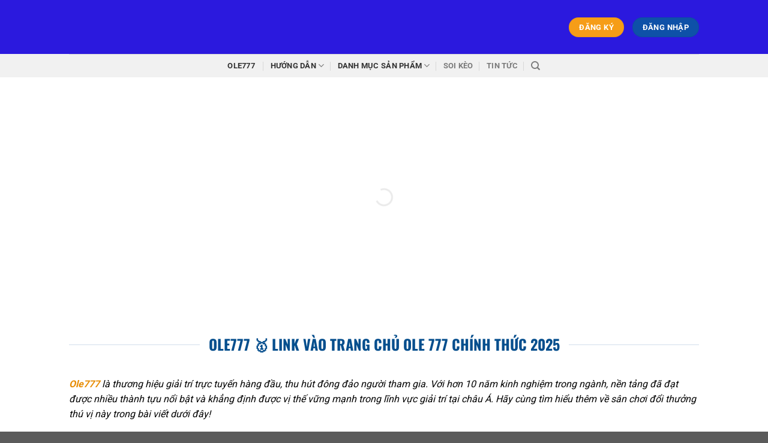

--- FILE ---
content_type: text/html; charset=UTF-8
request_url: https://grupodragon.cn.com/
body_size: 25613
content:
<!DOCTYPE html><html lang="vi" prefix="og: https://ogp.me/ns#" class="loading-site no-js"><head><script data-no-optimize="1">var litespeed_docref=sessionStorage.getItem("litespeed_docref");litespeed_docref&&(Object.defineProperty(document,"referrer",{get:function(){return litespeed_docref}}),sessionStorage.removeItem("litespeed_docref"));</script> <meta charset="UTF-8" /><link data-optimized="2" rel="stylesheet" href="https://grupodragon.cn.com/wp-content/litespeed/css/23bad4cf2f782abd3a2aa57625748295.css?ver=7e13f" /><link rel="profile" href="https://gmpg.org/xfn/11" /><link rel="pingback" href="https://grupodragon.cn.com/xmlrpc.php" /> <script type="litespeed/javascript">(function(html){html.className=html.className.replace(/\bno-js\b/,'js')})(document.documentElement)</script> <style>img:is([sizes="auto" i], [sizes^="auto," i]) { contain-intrinsic-size: 3000px 1500px }</style><meta name="viewport" content="width=device-width, initial-scale=1" /><title>Ole777 ️🥇 Nhà Cái Thể Thao, Casino, Slots, Xổ Số</title><meta name="description" content="Ole777 là thương hiệu giải trí trực tuyến hàng đầu, thu hút nhiều người tham gia. Với hơn 10 năm kinh nghiệm trong ngành, đăng ký Ole777 ngay...."/><meta name="robots" content="follow, index, max-snippet:-1, max-video-preview:-1, max-image-preview:large"/><link rel="canonical" href="https://grupodragon.cn.com/" /><meta property="og:locale" content="vi_VN" /><meta property="og:type" content="website" /><meta property="og:title" content="Ole777 ️🥇 Nhà Cái Thể Thao, Casino, Slots, Xổ Số" /><meta property="og:description" content="Ole777 là thương hiệu giải trí trực tuyến hàng đầu, thu hút nhiều người tham gia. Với hơn 10 năm kinh nghiệm trong ngành, đăng ký Ole777 ngay...." /><meta property="og:url" content="https://grupodragon.cn.com/" /><meta property="og:site_name" content="Ole777" /><meta property="og:updated_time" content="2025-10-25T21:39:28+07:00" /><meta property="og:image" content="https://grupodragon.cn.com/wp-content/uploads/2025/01/ole777-san-choi-giai-tri-dang-cap-quoc-te.jpeg" /><meta property="og:image:secure_url" content="https://grupodragon.cn.com/wp-content/uploads/2025/01/ole777-san-choi-giai-tri-dang-cap-quoc-te.jpeg" /><meta property="og:image:width" content="800" /><meta property="og:image:height" content="400" /><meta property="og:image:alt" content="Ole777 ️🥇 Link Vào Trang Chủ Ole777 Chính Thức 2025" /><meta property="og:image:type" content="image/jpeg" /><meta property="article:published_time" content="2021-01-02T01:50:44+07:00" /><meta property="article:modified_time" content="2025-10-25T21:39:28+07:00" /><meta name="twitter:card" content="summary_large_image" /><meta name="twitter:title" content="Ole777 ️🥇 Nhà Cái Thể Thao, Casino, Slots, Xổ Số" /><meta name="twitter:description" content="Ole777 là thương hiệu giải trí trực tuyến hàng đầu, thu hút nhiều người tham gia. Với hơn 10 năm kinh nghiệm trong ngành, đăng ký Ole777 ngay...." /><meta name="twitter:image" content="https://grupodragon.cn.com/wp-content/uploads/2025/01/ole777-san-choi-giai-tri-dang-cap-quoc-te.jpeg" /><meta name="twitter:label1" content="Được viết bởi" /><meta name="twitter:data1" content="admin" /><meta name="twitter:label2" content="Thời gian để đọc" /><meta name="twitter:data2" content="10 phút" /> <script type="application/ld+json" class="rank-math-schema-pro">{"@context":"https://schema.org","@graph":[{"@type":["Person","Organization"],"@id":"https://grupodragon.cn.com/#person","name":"Ole777","logo":{"@type":"ImageObject","@id":"https://grupodragon.cn.com/#logo","url":"https://grupodragon.cn.com/wp-content/uploads/2025/01/ole777-logo.png","contentUrl":"https://grupodragon.cn.com/wp-content/uploads/2025/01/ole777-logo.png","caption":"Ole777","inLanguage":"vi","width":"1178","height":"432"},"image":{"@type":"ImageObject","@id":"https://grupodragon.cn.com/#logo","url":"https://grupodragon.cn.com/wp-content/uploads/2025/01/ole777-logo.png","contentUrl":"https://grupodragon.cn.com/wp-content/uploads/2025/01/ole777-logo.png","caption":"Ole777","inLanguage":"vi","width":"1178","height":"432"}},{"@type":"WebSite","@id":"https://grupodragon.cn.com/#website","url":"https://grupodragon.cn.com","name":"Ole777","publisher":{"@id":"https://grupodragon.cn.com/#person"},"inLanguage":"vi","potentialAction":{"@type":"SearchAction","target":"https://grupodragon.cn.com/?s={search_term_string}","query-input":"required name=search_term_string"}},{"@type":"ImageObject","@id":"https://grupodragon.cn.com/wp-content/uploads/2025/01/ole777-san-choi-giai-tri-dang-cap-quoc-te.jpeg","url":"https://grupodragon.cn.com/wp-content/uploads/2025/01/ole777-san-choi-giai-tri-dang-cap-quoc-te.jpeg","width":"800","height":"400","caption":"Ole777 \ufe0f\ud83e\udd47 Link V\u00e0o Trang Ch\u1ee7 Ole777 Ch\u00ednh Th\u1ee9c 2025","inLanguage":"vi"},{"@type":"WebPage","@id":"https://grupodragon.cn.com/#webpage","url":"https://grupodragon.cn.com/","name":"Ole777 \ufe0f\ud83e\udd47 Nh\u00e0 C\u00e1i Th\u1ec3 Thao, Casino, Slots, X\u1ed5 S\u1ed1","datePublished":"2021-01-02T01:50:44+07:00","dateModified":"2025-10-25T21:39:28+07:00","about":{"@id":"https://grupodragon.cn.com/#person"},"isPartOf":{"@id":"https://grupodragon.cn.com/#website"},"primaryImageOfPage":{"@id":"https://grupodragon.cn.com/wp-content/uploads/2025/01/ole777-san-choi-giai-tri-dang-cap-quoc-te.jpeg"},"inLanguage":"vi"},{"@type":"Person","@id":"https://grupodragon.cn.com/#author","name":"admin","image":{"@type":"ImageObject","@id":"https://grupodragon.cn.com/wp-content/litespeed/avatar/3c21f7240c33fb06fb0d67b74e665ce2.jpg?ver=1763805681","url":"https://grupodragon.cn.com/wp-content/litespeed/avatar/3c21f7240c33fb06fb0d67b74e665ce2.jpg?ver=1763805681","caption":"admin","inLanguage":"vi"}},{"@type":"Article","headline":"Ole777 \ufe0f\ud83e\udd47 Nh\u00e0 C\u00e1i Th\u1ec3 Thao, Casino, Slots, X\u1ed5 S\u1ed1","keywords":"ole777","datePublished":"2021-01-02T01:50:44+07:00","dateModified":"2025-10-25T21:39:28+07:00","author":{"@id":"https://grupodragon.cn.com/#author","name":"admin"},"publisher":{"@id":"https://grupodragon.cn.com/#person"},"description":"Ole777 l\u00e0 th\u01b0\u01a1ng hi\u1ec7u gi\u1ea3i tr\u00ed tr\u1ef1c tuy\u1ebfn h\u00e0ng \u0111\u1ea7u, thu h\u00fat nhi\u1ec1u ng\u01b0\u1eddi tham gia. V\u1edbi h\u01a1n 10 n\u0103m kinh nghi\u1ec7m trong ng\u00e0nh, \u0111\u0103ng k\u00fd Ole777 ngay....","name":"Ole777 \ufe0f\ud83e\udd47 Nh\u00e0 C\u00e1i Th\u1ec3 Thao, Casino, Slots, X\u1ed5 S\u1ed1","@id":"https://grupodragon.cn.com/#richSnippet","isPartOf":{"@id":"https://grupodragon.cn.com/#webpage"},"image":{"@id":"https://grupodragon.cn.com/wp-content/uploads/2025/01/ole777-san-choi-giai-tri-dang-cap-quoc-te.jpeg"},"inLanguage":"vi","mainEntityOfPage":{"@id":"https://grupodragon.cn.com/#webpage"}}]}</script> <meta name="google-site-verification" content="0qaAzJlXnsy_7RLGWvFNuU8A7nGbhPE5rCU939xqACw" /><link rel='prefetch' href='https://grupodragon.cn.com/wp-content/themes/flatsome/assets/js/flatsome.js?ver=e1ad26bd5672989785e1' /><link rel='prefetch' href='https://grupodragon.cn.com/wp-content/themes/flatsome/assets/js/chunk.slider.js?ver=3.19.12' /><link rel='prefetch' href='https://grupodragon.cn.com/wp-content/themes/flatsome/assets/js/chunk.popups.js?ver=3.19.12' /><link rel='prefetch' href='https://grupodragon.cn.com/wp-content/themes/flatsome/assets/js/chunk.tooltips.js?ver=3.19.12' /><link rel="alternate" type="application/rss+xml" title="Dòng thông tin Ole777 &raquo;" href="https://grupodragon.cn.com/feed/" /><link rel="alternate" type="application/rss+xml" title="Ole777 &raquo; Dòng bình luận" href="https://grupodragon.cn.com/comments/feed/" /><style id='wp-block-library-inline-css' type='text/css'>:root{--wp-admin-theme-color:#007cba;--wp-admin-theme-color--rgb:0,124,186;--wp-admin-theme-color-darker-10:#006ba1;--wp-admin-theme-color-darker-10--rgb:0,107,161;--wp-admin-theme-color-darker-20:#005a87;--wp-admin-theme-color-darker-20--rgb:0,90,135;--wp-admin-border-width-focus:2px;--wp-block-synced-color:#7a00df;--wp-block-synced-color--rgb:122,0,223;--wp-bound-block-color:var(--wp-block-synced-color)}@media (min-resolution:192dpi){:root{--wp-admin-border-width-focus:1.5px}}.wp-element-button{cursor:pointer}:root{--wp--preset--font-size--normal:16px;--wp--preset--font-size--huge:42px}:root .has-very-light-gray-background-color{background-color:#eee}:root .has-very-dark-gray-background-color{background-color:#313131}:root .has-very-light-gray-color{color:#eee}:root .has-very-dark-gray-color{color:#313131}:root .has-vivid-green-cyan-to-vivid-cyan-blue-gradient-background{background:linear-gradient(135deg,#00d084,#0693e3)}:root .has-purple-crush-gradient-background{background:linear-gradient(135deg,#34e2e4,#4721fb 50%,#ab1dfe)}:root .has-hazy-dawn-gradient-background{background:linear-gradient(135deg,#faaca8,#dad0ec)}:root .has-subdued-olive-gradient-background{background:linear-gradient(135deg,#fafae1,#67a671)}:root .has-atomic-cream-gradient-background{background:linear-gradient(135deg,#fdd79a,#004a59)}:root .has-nightshade-gradient-background{background:linear-gradient(135deg,#330968,#31cdcf)}:root .has-midnight-gradient-background{background:linear-gradient(135deg,#020381,#2874fc)}.has-regular-font-size{font-size:1em}.has-larger-font-size{font-size:2.625em}.has-normal-font-size{font-size:var(--wp--preset--font-size--normal)}.has-huge-font-size{font-size:var(--wp--preset--font-size--huge)}.has-text-align-center{text-align:center}.has-text-align-left{text-align:left}.has-text-align-right{text-align:right}#end-resizable-editor-section{display:none}.aligncenter{clear:both}.items-justified-left{justify-content:flex-start}.items-justified-center{justify-content:center}.items-justified-right{justify-content:flex-end}.items-justified-space-between{justify-content:space-between}.screen-reader-text{border:0;clip-path:inset(50%);height:1px;margin:-1px;overflow:hidden;padding:0;position:absolute;width:1px;word-wrap:normal!important}.screen-reader-text:focus{background-color:#ddd;clip-path:none;color:#444;display:block;font-size:1em;height:auto;left:5px;line-height:normal;padding:15px 23px 14px;text-decoration:none;top:5px;width:auto;z-index:100000}html :where(.has-border-color){border-style:solid}html :where([style*=border-top-color]){border-top-style:solid}html :where([style*=border-right-color]){border-right-style:solid}html :where([style*=border-bottom-color]){border-bottom-style:solid}html :where([style*=border-left-color]){border-left-style:solid}html :where([style*=border-width]){border-style:solid}html :where([style*=border-top-width]){border-top-style:solid}html :where([style*=border-right-width]){border-right-style:solid}html :where([style*=border-bottom-width]){border-bottom-style:solid}html :where([style*=border-left-width]){border-left-style:solid}html :where(img[class*=wp-image-]){height:auto;max-width:100%}:where(figure){margin:0 0 1em}html :where(.is-position-sticky){--wp-admin--admin-bar--position-offset:var(--wp-admin--admin-bar--height,0px)}@media screen and (max-width:600px){html :where(.is-position-sticky){--wp-admin--admin-bar--position-offset:0px}}</style><style id='flatsome-main-inline-css' type='text/css'>@font-face {
				font-family: "fl-icons";
				font-display: block;
				src: url(https://grupodragon.cn.com/wp-content/themes/flatsome/assets/css/icons/fl-icons.eot?v=3.19.12);
				src:
					url(https://grupodragon.cn.com/wp-content/themes/flatsome/assets/css/icons/fl-icons.eot#iefix?v=3.19.12) format("embedded-opentype"),
					url(https://grupodragon.cn.com/wp-content/themes/flatsome/assets/css/icons/fl-icons.woff2?v=3.19.12) format("woff2"),
					url(https://grupodragon.cn.com/wp-content/themes/flatsome/assets/css/icons/fl-icons.ttf?v=3.19.12) format("truetype"),
					url(https://grupodragon.cn.com/wp-content/themes/flatsome/assets/css/icons/fl-icons.woff?v=3.19.12) format("woff"),
					url(https://grupodragon.cn.com/wp-content/themes/flatsome/assets/css/icons/fl-icons.svg?v=3.19.12#fl-icons) format("svg");
			}</style> <script type="litespeed/javascript" data-src="https://grupodragon.cn.com/wp-includes/js/jquery/jquery.min.js" id="jquery-core-js"></script> <link rel="https://api.w.org/" href="https://grupodragon.cn.com/wp-json/" /><link rel="alternate" title="JSON" type="application/json" href="https://grupodragon.cn.com/wp-json/wp/v2/pages/15" /><link rel="EditURI" type="application/rsd+xml" title="RSD" href="https://grupodragon.cn.com/xmlrpc.php?rsd" /><meta name="generator" content="WordPress 6.8.3" /><link rel='shortlink' href='https://grupodragon.cn.com/' /><link rel="alternate" title="oNhúng (JSON)" type="application/json+oembed" href="https://grupodragon.cn.com/wp-json/oembed/1.0/embed?url=https%3A%2F%2Fgrupodragon.cn.com%2F" /><link rel="alternate" title="oNhúng (XML)" type="text/xml+oembed" href="https://grupodragon.cn.com/wp-json/oembed/1.0/embed?url=https%3A%2F%2Fgrupodragon.cn.com%2F&#038;format=xml" /><meta name="google-site-verification" content="d845vutmrKD3GMBx8Z10fu6TGL_H0a3rSE8OzMOm5ms" /> <script type="application/ld+json">{
  "@context": "https://schema.org",
  "@type": "LocalBusiness",
  "name": "Ole777",
  "image": "https://grupodragon.cn.com/wp-content/uploads/2025/01/ole777-logo-1024x376.png",
  "@id": "",
  "url": "https://ole777.network/",
  "telephone": "0975666486",
  "address": {
    "@type": "PostalAddress",
    "streetAddress": "27/9L Hẻm 5 Đường Nguyễn Văn Vĩnh, Phường 4, Tân Bình, Hồ Chí Minh, Việt Nam",
    "addressLocality": "Hồ Chí Minh",
    "postalCode": "70000",
    "addressCountry": "VN"
  },
  "geo": {
    "@type": "GeoCoordinates",
    "latitude": 10.806667,
    "longitude": 106.6621932
  } ,
  "sameAs": [
    "https://twitter.com/Ole777media",
    "https://www.pinterest.com/Ole777media/",
    "https://www.youtube.com/Ole777media",
    "https://www.reddit.com/user/Ole777media/",
    "https://www.facebook.com/Ole777media/"
  ] 
}</script> <meta name='dmca-site-verification' content='ODREMGZYL2piZ0Qxd3hxTHN5MjF5Zz090' /><meta name="google-site-verification" content="jl9VTVaPIrvn8I2g6foXcvJK5Sl4U6BH1o4304vnAxs" /><noscript><style>.lazyload[data-src]{display:none !important;}</style></noscript><style>.lazyload{background-image:none !important;}.lazyload:before{background-image:none !important;}</style><link rel="icon" href="https://grupodragon.cn.com/wp-content/uploads/2025/01/ole777-favicon-150x150.png" sizes="32x32" /><link rel="icon" href="https://grupodragon.cn.com/wp-content/uploads/2025/01/ole777-favicon.png" sizes="192x192" /><link rel="apple-touch-icon" href="https://grupodragon.cn.com/wp-content/uploads/2025/01/ole777-favicon.png" /><meta name="msapplication-TileImage" content="https://grupodragon.cn.com/wp-content/uploads/2025/01/ole777-favicon.png" /><style id="custom-css" type="text/css">:root {--primary-color: #0e51a8;--fs-color-primary: #0e51a8;--fs-color-secondary: #f69d17;--fs-color-success: #7a9c59;--fs-color-alert: #b20000;--fs-experimental-link-color: #e78c03;--fs-experimental-link-color-hover: #111;}.tooltipster-base {--tooltip-color: #fff;--tooltip-bg-color: #000;}.off-canvas-right .mfp-content, .off-canvas-left .mfp-content {--drawer-width: 300px;}.header-main{height: 90px}#logo img{max-height: 90px}#logo{width:200px;}.header-bottom{min-height: 34px}.header-top{min-height: 30px}.transparent .header-main{height: 90px}.transparent #logo img{max-height: 90px}.has-transparent + .page-title:first-of-type,.has-transparent + #main > .page-title,.has-transparent + #main > div > .page-title,.has-transparent + #main .page-header-wrapper:first-of-type .page-title{padding-top: 140px;}.header.show-on-scroll,.stuck .header-main{height:70px!important}.stuck #logo img{max-height: 70px!important}.header-bg-color {background-color: rgba(21,0,219,0.9)}.header-bottom {background-color: #f1f1f1}.header-bottom-nav > li > a{line-height: 16px }@media (max-width: 549px) {.header-main{height: 70px}#logo img{max-height: 70px}}body{color: #000000}h1,h2,h3,h4,h5,h6,.heading-font{color: #054e8d;}body{font-family: Roboto, sans-serif;}body {font-weight: 400;font-style: normal;}.nav > li > a {font-family: Roboto, sans-serif;}.mobile-sidebar-levels-2 .nav > li > ul > li > a {font-family: Roboto, sans-serif;}.nav > li > a,.mobile-sidebar-levels-2 .nav > li > ul > li > a {font-weight: 700;font-style: normal;}h1,h2,h3,h4,h5,h6,.heading-font, .off-canvas-center .nav-sidebar.nav-vertical > li > a{font-family: Oswald, sans-serif;}h1,h2,h3,h4,h5,h6,.heading-font,.banner h1,.banner h2 {font-weight: 700;font-style: normal;}.alt-font{font-family: "Dancing Script", sans-serif;}.alt-font {font-weight: 400!important;font-style: normal!important;}.nav-vertical-fly-out > li + li {border-top-width: 1px; border-top-style: solid;}.label-new.menu-item > a:after{content:"Mới";}.label-hot.menu-item > a:after{content:"Nổi bật";}.label-sale.menu-item > a:after{content:"Giảm giá";}.label-popular.menu-item > a:after{content:"Phổ biến";}</style><style id="kirki-inline-styles">/* cyrillic-ext */
@font-face {
  font-family: 'Oswald';
  font-style: normal;
  font-weight: 700;
  font-display: swap;
  src: url(https://grupodragon.cn.com/wp-content/fonts/oswald/TK3_WkUHHAIjg75cFRf3bXL8LICs1xZosUtiZTaR.woff2) format('woff2');
  unicode-range: U+0460-052F, U+1C80-1C8A, U+20B4, U+2DE0-2DFF, U+A640-A69F, U+FE2E-FE2F;
}
/* cyrillic */
@font-face {
  font-family: 'Oswald';
  font-style: normal;
  font-weight: 700;
  font-display: swap;
  src: url(https://grupodragon.cn.com/wp-content/fonts/oswald/TK3_WkUHHAIjg75cFRf3bXL8LICs1xZosUJiZTaR.woff2) format('woff2');
  unicode-range: U+0301, U+0400-045F, U+0490-0491, U+04B0-04B1, U+2116;
}
/* vietnamese */
@font-face {
  font-family: 'Oswald';
  font-style: normal;
  font-weight: 700;
  font-display: swap;
  src: url(https://grupodragon.cn.com/wp-content/fonts/oswald/TK3_WkUHHAIjg75cFRf3bXL8LICs1xZosUliZTaR.woff2) format('woff2');
  unicode-range: U+0102-0103, U+0110-0111, U+0128-0129, U+0168-0169, U+01A0-01A1, U+01AF-01B0, U+0300-0301, U+0303-0304, U+0308-0309, U+0323, U+0329, U+1EA0-1EF9, U+20AB;
}
/* latin-ext */
@font-face {
  font-family: 'Oswald';
  font-style: normal;
  font-weight: 700;
  font-display: swap;
  src: url(https://grupodragon.cn.com/wp-content/fonts/oswald/TK3_WkUHHAIjg75cFRf3bXL8LICs1xZosUhiZTaR.woff2) format('woff2');
  unicode-range: U+0100-02BA, U+02BD-02C5, U+02C7-02CC, U+02CE-02D7, U+02DD-02FF, U+0304, U+0308, U+0329, U+1D00-1DBF, U+1E00-1E9F, U+1EF2-1EFF, U+2020, U+20A0-20AB, U+20AD-20C0, U+2113, U+2C60-2C7F, U+A720-A7FF;
}
/* latin */
@font-face {
  font-family: 'Oswald';
  font-style: normal;
  font-weight: 700;
  font-display: swap;
  src: url(https://grupodragon.cn.com/wp-content/fonts/oswald/TK3_WkUHHAIjg75cFRf3bXL8LICs1xZosUZiZQ.woff2) format('woff2');
  unicode-range: U+0000-00FF, U+0131, U+0152-0153, U+02BB-02BC, U+02C6, U+02DA, U+02DC, U+0304, U+0308, U+0329, U+2000-206F, U+20AC, U+2122, U+2191, U+2193, U+2212, U+2215, U+FEFF, U+FFFD;
}/* cyrillic-ext */
@font-face {
  font-family: 'Roboto';
  font-style: normal;
  font-weight: 400;
  font-stretch: 100%;
  font-display: swap;
  src: url(https://grupodragon.cn.com/wp-content/fonts/roboto/KFO7CnqEu92Fr1ME7kSn66aGLdTylUAMa3GUBGEe.woff2) format('woff2');
  unicode-range: U+0460-052F, U+1C80-1C8A, U+20B4, U+2DE0-2DFF, U+A640-A69F, U+FE2E-FE2F;
}
/* cyrillic */
@font-face {
  font-family: 'Roboto';
  font-style: normal;
  font-weight: 400;
  font-stretch: 100%;
  font-display: swap;
  src: url(https://grupodragon.cn.com/wp-content/fonts/roboto/KFO7CnqEu92Fr1ME7kSn66aGLdTylUAMa3iUBGEe.woff2) format('woff2');
  unicode-range: U+0301, U+0400-045F, U+0490-0491, U+04B0-04B1, U+2116;
}
/* greek-ext */
@font-face {
  font-family: 'Roboto';
  font-style: normal;
  font-weight: 400;
  font-stretch: 100%;
  font-display: swap;
  src: url(https://grupodragon.cn.com/wp-content/fonts/roboto/KFO7CnqEu92Fr1ME7kSn66aGLdTylUAMa3CUBGEe.woff2) format('woff2');
  unicode-range: U+1F00-1FFF;
}
/* greek */
@font-face {
  font-family: 'Roboto';
  font-style: normal;
  font-weight: 400;
  font-stretch: 100%;
  font-display: swap;
  src: url(https://grupodragon.cn.com/wp-content/fonts/roboto/KFO7CnqEu92Fr1ME7kSn66aGLdTylUAMa3-UBGEe.woff2) format('woff2');
  unicode-range: U+0370-0377, U+037A-037F, U+0384-038A, U+038C, U+038E-03A1, U+03A3-03FF;
}
/* math */
@font-face {
  font-family: 'Roboto';
  font-style: normal;
  font-weight: 400;
  font-stretch: 100%;
  font-display: swap;
  src: url(https://grupodragon.cn.com/wp-content/fonts/roboto/KFO7CnqEu92Fr1ME7kSn66aGLdTylUAMawCUBGEe.woff2) format('woff2');
  unicode-range: U+0302-0303, U+0305, U+0307-0308, U+0310, U+0312, U+0315, U+031A, U+0326-0327, U+032C, U+032F-0330, U+0332-0333, U+0338, U+033A, U+0346, U+034D, U+0391-03A1, U+03A3-03A9, U+03B1-03C9, U+03D1, U+03D5-03D6, U+03F0-03F1, U+03F4-03F5, U+2016-2017, U+2034-2038, U+203C, U+2040, U+2043, U+2047, U+2050, U+2057, U+205F, U+2070-2071, U+2074-208E, U+2090-209C, U+20D0-20DC, U+20E1, U+20E5-20EF, U+2100-2112, U+2114-2115, U+2117-2121, U+2123-214F, U+2190, U+2192, U+2194-21AE, U+21B0-21E5, U+21F1-21F2, U+21F4-2211, U+2213-2214, U+2216-22FF, U+2308-230B, U+2310, U+2319, U+231C-2321, U+2336-237A, U+237C, U+2395, U+239B-23B7, U+23D0, U+23DC-23E1, U+2474-2475, U+25AF, U+25B3, U+25B7, U+25BD, U+25C1, U+25CA, U+25CC, U+25FB, U+266D-266F, U+27C0-27FF, U+2900-2AFF, U+2B0E-2B11, U+2B30-2B4C, U+2BFE, U+3030, U+FF5B, U+FF5D, U+1D400-1D7FF, U+1EE00-1EEFF;
}
/* symbols */
@font-face {
  font-family: 'Roboto';
  font-style: normal;
  font-weight: 400;
  font-stretch: 100%;
  font-display: swap;
  src: url(https://grupodragon.cn.com/wp-content/fonts/roboto/KFO7CnqEu92Fr1ME7kSn66aGLdTylUAMaxKUBGEe.woff2) format('woff2');
  unicode-range: U+0001-000C, U+000E-001F, U+007F-009F, U+20DD-20E0, U+20E2-20E4, U+2150-218F, U+2190, U+2192, U+2194-2199, U+21AF, U+21E6-21F0, U+21F3, U+2218-2219, U+2299, U+22C4-22C6, U+2300-243F, U+2440-244A, U+2460-24FF, U+25A0-27BF, U+2800-28FF, U+2921-2922, U+2981, U+29BF, U+29EB, U+2B00-2BFF, U+4DC0-4DFF, U+FFF9-FFFB, U+10140-1018E, U+10190-1019C, U+101A0, U+101D0-101FD, U+102E0-102FB, U+10E60-10E7E, U+1D2C0-1D2D3, U+1D2E0-1D37F, U+1F000-1F0FF, U+1F100-1F1AD, U+1F1E6-1F1FF, U+1F30D-1F30F, U+1F315, U+1F31C, U+1F31E, U+1F320-1F32C, U+1F336, U+1F378, U+1F37D, U+1F382, U+1F393-1F39F, U+1F3A7-1F3A8, U+1F3AC-1F3AF, U+1F3C2, U+1F3C4-1F3C6, U+1F3CA-1F3CE, U+1F3D4-1F3E0, U+1F3ED, U+1F3F1-1F3F3, U+1F3F5-1F3F7, U+1F408, U+1F415, U+1F41F, U+1F426, U+1F43F, U+1F441-1F442, U+1F444, U+1F446-1F449, U+1F44C-1F44E, U+1F453, U+1F46A, U+1F47D, U+1F4A3, U+1F4B0, U+1F4B3, U+1F4B9, U+1F4BB, U+1F4BF, U+1F4C8-1F4CB, U+1F4D6, U+1F4DA, U+1F4DF, U+1F4E3-1F4E6, U+1F4EA-1F4ED, U+1F4F7, U+1F4F9-1F4FB, U+1F4FD-1F4FE, U+1F503, U+1F507-1F50B, U+1F50D, U+1F512-1F513, U+1F53E-1F54A, U+1F54F-1F5FA, U+1F610, U+1F650-1F67F, U+1F687, U+1F68D, U+1F691, U+1F694, U+1F698, U+1F6AD, U+1F6B2, U+1F6B9-1F6BA, U+1F6BC, U+1F6C6-1F6CF, U+1F6D3-1F6D7, U+1F6E0-1F6EA, U+1F6F0-1F6F3, U+1F6F7-1F6FC, U+1F700-1F7FF, U+1F800-1F80B, U+1F810-1F847, U+1F850-1F859, U+1F860-1F887, U+1F890-1F8AD, U+1F8B0-1F8BB, U+1F8C0-1F8C1, U+1F900-1F90B, U+1F93B, U+1F946, U+1F984, U+1F996, U+1F9E9, U+1FA00-1FA6F, U+1FA70-1FA7C, U+1FA80-1FA89, U+1FA8F-1FAC6, U+1FACE-1FADC, U+1FADF-1FAE9, U+1FAF0-1FAF8, U+1FB00-1FBFF;
}
/* vietnamese */
@font-face {
  font-family: 'Roboto';
  font-style: normal;
  font-weight: 400;
  font-stretch: 100%;
  font-display: swap;
  src: url(https://grupodragon.cn.com/wp-content/fonts/roboto/KFO7CnqEu92Fr1ME7kSn66aGLdTylUAMa3OUBGEe.woff2) format('woff2');
  unicode-range: U+0102-0103, U+0110-0111, U+0128-0129, U+0168-0169, U+01A0-01A1, U+01AF-01B0, U+0300-0301, U+0303-0304, U+0308-0309, U+0323, U+0329, U+1EA0-1EF9, U+20AB;
}
/* latin-ext */
@font-face {
  font-family: 'Roboto';
  font-style: normal;
  font-weight: 400;
  font-stretch: 100%;
  font-display: swap;
  src: url(https://grupodragon.cn.com/wp-content/fonts/roboto/KFO7CnqEu92Fr1ME7kSn66aGLdTylUAMa3KUBGEe.woff2) format('woff2');
  unicode-range: U+0100-02BA, U+02BD-02C5, U+02C7-02CC, U+02CE-02D7, U+02DD-02FF, U+0304, U+0308, U+0329, U+1D00-1DBF, U+1E00-1E9F, U+1EF2-1EFF, U+2020, U+20A0-20AB, U+20AD-20C0, U+2113, U+2C60-2C7F, U+A720-A7FF;
}
/* latin */
@font-face {
  font-family: 'Roboto';
  font-style: normal;
  font-weight: 400;
  font-stretch: 100%;
  font-display: swap;
  src: url(https://grupodragon.cn.com/wp-content/fonts/roboto/KFO7CnqEu92Fr1ME7kSn66aGLdTylUAMa3yUBA.woff2) format('woff2');
  unicode-range: U+0000-00FF, U+0131, U+0152-0153, U+02BB-02BC, U+02C6, U+02DA, U+02DC, U+0304, U+0308, U+0329, U+2000-206F, U+20AC, U+2122, U+2191, U+2193, U+2212, U+2215, U+FEFF, U+FFFD;
}
/* cyrillic-ext */
@font-face {
  font-family: 'Roboto';
  font-style: normal;
  font-weight: 700;
  font-stretch: 100%;
  font-display: swap;
  src: url(https://grupodragon.cn.com/wp-content/fonts/roboto/KFO7CnqEu92Fr1ME7kSn66aGLdTylUAMa3GUBGEe.woff2) format('woff2');
  unicode-range: U+0460-052F, U+1C80-1C8A, U+20B4, U+2DE0-2DFF, U+A640-A69F, U+FE2E-FE2F;
}
/* cyrillic */
@font-face {
  font-family: 'Roboto';
  font-style: normal;
  font-weight: 700;
  font-stretch: 100%;
  font-display: swap;
  src: url(https://grupodragon.cn.com/wp-content/fonts/roboto/KFO7CnqEu92Fr1ME7kSn66aGLdTylUAMa3iUBGEe.woff2) format('woff2');
  unicode-range: U+0301, U+0400-045F, U+0490-0491, U+04B0-04B1, U+2116;
}
/* greek-ext */
@font-face {
  font-family: 'Roboto';
  font-style: normal;
  font-weight: 700;
  font-stretch: 100%;
  font-display: swap;
  src: url(https://grupodragon.cn.com/wp-content/fonts/roboto/KFO7CnqEu92Fr1ME7kSn66aGLdTylUAMa3CUBGEe.woff2) format('woff2');
  unicode-range: U+1F00-1FFF;
}
/* greek */
@font-face {
  font-family: 'Roboto';
  font-style: normal;
  font-weight: 700;
  font-stretch: 100%;
  font-display: swap;
  src: url(https://grupodragon.cn.com/wp-content/fonts/roboto/KFO7CnqEu92Fr1ME7kSn66aGLdTylUAMa3-UBGEe.woff2) format('woff2');
  unicode-range: U+0370-0377, U+037A-037F, U+0384-038A, U+038C, U+038E-03A1, U+03A3-03FF;
}
/* math */
@font-face {
  font-family: 'Roboto';
  font-style: normal;
  font-weight: 700;
  font-stretch: 100%;
  font-display: swap;
  src: url(https://grupodragon.cn.com/wp-content/fonts/roboto/KFO7CnqEu92Fr1ME7kSn66aGLdTylUAMawCUBGEe.woff2) format('woff2');
  unicode-range: U+0302-0303, U+0305, U+0307-0308, U+0310, U+0312, U+0315, U+031A, U+0326-0327, U+032C, U+032F-0330, U+0332-0333, U+0338, U+033A, U+0346, U+034D, U+0391-03A1, U+03A3-03A9, U+03B1-03C9, U+03D1, U+03D5-03D6, U+03F0-03F1, U+03F4-03F5, U+2016-2017, U+2034-2038, U+203C, U+2040, U+2043, U+2047, U+2050, U+2057, U+205F, U+2070-2071, U+2074-208E, U+2090-209C, U+20D0-20DC, U+20E1, U+20E5-20EF, U+2100-2112, U+2114-2115, U+2117-2121, U+2123-214F, U+2190, U+2192, U+2194-21AE, U+21B0-21E5, U+21F1-21F2, U+21F4-2211, U+2213-2214, U+2216-22FF, U+2308-230B, U+2310, U+2319, U+231C-2321, U+2336-237A, U+237C, U+2395, U+239B-23B7, U+23D0, U+23DC-23E1, U+2474-2475, U+25AF, U+25B3, U+25B7, U+25BD, U+25C1, U+25CA, U+25CC, U+25FB, U+266D-266F, U+27C0-27FF, U+2900-2AFF, U+2B0E-2B11, U+2B30-2B4C, U+2BFE, U+3030, U+FF5B, U+FF5D, U+1D400-1D7FF, U+1EE00-1EEFF;
}
/* symbols */
@font-face {
  font-family: 'Roboto';
  font-style: normal;
  font-weight: 700;
  font-stretch: 100%;
  font-display: swap;
  src: url(https://grupodragon.cn.com/wp-content/fonts/roboto/KFO7CnqEu92Fr1ME7kSn66aGLdTylUAMaxKUBGEe.woff2) format('woff2');
  unicode-range: U+0001-000C, U+000E-001F, U+007F-009F, U+20DD-20E0, U+20E2-20E4, U+2150-218F, U+2190, U+2192, U+2194-2199, U+21AF, U+21E6-21F0, U+21F3, U+2218-2219, U+2299, U+22C4-22C6, U+2300-243F, U+2440-244A, U+2460-24FF, U+25A0-27BF, U+2800-28FF, U+2921-2922, U+2981, U+29BF, U+29EB, U+2B00-2BFF, U+4DC0-4DFF, U+FFF9-FFFB, U+10140-1018E, U+10190-1019C, U+101A0, U+101D0-101FD, U+102E0-102FB, U+10E60-10E7E, U+1D2C0-1D2D3, U+1D2E0-1D37F, U+1F000-1F0FF, U+1F100-1F1AD, U+1F1E6-1F1FF, U+1F30D-1F30F, U+1F315, U+1F31C, U+1F31E, U+1F320-1F32C, U+1F336, U+1F378, U+1F37D, U+1F382, U+1F393-1F39F, U+1F3A7-1F3A8, U+1F3AC-1F3AF, U+1F3C2, U+1F3C4-1F3C6, U+1F3CA-1F3CE, U+1F3D4-1F3E0, U+1F3ED, U+1F3F1-1F3F3, U+1F3F5-1F3F7, U+1F408, U+1F415, U+1F41F, U+1F426, U+1F43F, U+1F441-1F442, U+1F444, U+1F446-1F449, U+1F44C-1F44E, U+1F453, U+1F46A, U+1F47D, U+1F4A3, U+1F4B0, U+1F4B3, U+1F4B9, U+1F4BB, U+1F4BF, U+1F4C8-1F4CB, U+1F4D6, U+1F4DA, U+1F4DF, U+1F4E3-1F4E6, U+1F4EA-1F4ED, U+1F4F7, U+1F4F9-1F4FB, U+1F4FD-1F4FE, U+1F503, U+1F507-1F50B, U+1F50D, U+1F512-1F513, U+1F53E-1F54A, U+1F54F-1F5FA, U+1F610, U+1F650-1F67F, U+1F687, U+1F68D, U+1F691, U+1F694, U+1F698, U+1F6AD, U+1F6B2, U+1F6B9-1F6BA, U+1F6BC, U+1F6C6-1F6CF, U+1F6D3-1F6D7, U+1F6E0-1F6EA, U+1F6F0-1F6F3, U+1F6F7-1F6FC, U+1F700-1F7FF, U+1F800-1F80B, U+1F810-1F847, U+1F850-1F859, U+1F860-1F887, U+1F890-1F8AD, U+1F8B0-1F8BB, U+1F8C0-1F8C1, U+1F900-1F90B, U+1F93B, U+1F946, U+1F984, U+1F996, U+1F9E9, U+1FA00-1FA6F, U+1FA70-1FA7C, U+1FA80-1FA89, U+1FA8F-1FAC6, U+1FACE-1FADC, U+1FADF-1FAE9, U+1FAF0-1FAF8, U+1FB00-1FBFF;
}
/* vietnamese */
@font-face {
  font-family: 'Roboto';
  font-style: normal;
  font-weight: 700;
  font-stretch: 100%;
  font-display: swap;
  src: url(https://grupodragon.cn.com/wp-content/fonts/roboto/KFO7CnqEu92Fr1ME7kSn66aGLdTylUAMa3OUBGEe.woff2) format('woff2');
  unicode-range: U+0102-0103, U+0110-0111, U+0128-0129, U+0168-0169, U+01A0-01A1, U+01AF-01B0, U+0300-0301, U+0303-0304, U+0308-0309, U+0323, U+0329, U+1EA0-1EF9, U+20AB;
}
/* latin-ext */
@font-face {
  font-family: 'Roboto';
  font-style: normal;
  font-weight: 700;
  font-stretch: 100%;
  font-display: swap;
  src: url(https://grupodragon.cn.com/wp-content/fonts/roboto/KFO7CnqEu92Fr1ME7kSn66aGLdTylUAMa3KUBGEe.woff2) format('woff2');
  unicode-range: U+0100-02BA, U+02BD-02C5, U+02C7-02CC, U+02CE-02D7, U+02DD-02FF, U+0304, U+0308, U+0329, U+1D00-1DBF, U+1E00-1E9F, U+1EF2-1EFF, U+2020, U+20A0-20AB, U+20AD-20C0, U+2113, U+2C60-2C7F, U+A720-A7FF;
}
/* latin */
@font-face {
  font-family: 'Roboto';
  font-style: normal;
  font-weight: 700;
  font-stretch: 100%;
  font-display: swap;
  src: url(https://grupodragon.cn.com/wp-content/fonts/roboto/KFO7CnqEu92Fr1ME7kSn66aGLdTylUAMa3yUBA.woff2) format('woff2');
  unicode-range: U+0000-00FF, U+0131, U+0152-0153, U+02BB-02BC, U+02C6, U+02DA, U+02DC, U+0304, U+0308, U+0329, U+2000-206F, U+20AC, U+2122, U+2191, U+2193, U+2212, U+2215, U+FEFF, U+FFFD;
}/* vietnamese */
@font-face {
  font-family: 'Dancing Script';
  font-style: normal;
  font-weight: 400;
  font-display: swap;
  src: url(https://grupodragon.cn.com/wp-content/fonts/dancing-script/If2cXTr6YS-zF4S-kcSWSVi_sxjsohD9F50Ruu7BMSo3Rep8ltA.woff2) format('woff2');
  unicode-range: U+0102-0103, U+0110-0111, U+0128-0129, U+0168-0169, U+01A0-01A1, U+01AF-01B0, U+0300-0301, U+0303-0304, U+0308-0309, U+0323, U+0329, U+1EA0-1EF9, U+20AB;
}
/* latin-ext */
@font-face {
  font-family: 'Dancing Script';
  font-style: normal;
  font-weight: 400;
  font-display: swap;
  src: url(https://grupodragon.cn.com/wp-content/fonts/dancing-script/If2cXTr6YS-zF4S-kcSWSVi_sxjsohD9F50Ruu7BMSo3ROp8ltA.woff2) format('woff2');
  unicode-range: U+0100-02BA, U+02BD-02C5, U+02C7-02CC, U+02CE-02D7, U+02DD-02FF, U+0304, U+0308, U+0329, U+1D00-1DBF, U+1E00-1E9F, U+1EF2-1EFF, U+2020, U+20A0-20AB, U+20AD-20C0, U+2113, U+2C60-2C7F, U+A720-A7FF;
}
/* latin */
@font-face {
  font-family: 'Dancing Script';
  font-style: normal;
  font-weight: 400;
  font-display: swap;
  src: url(https://grupodragon.cn.com/wp-content/fonts/dancing-script/If2cXTr6YS-zF4S-kcSWSVi_sxjsohD9F50Ruu7BMSo3Sup8.woff2) format('woff2');
  unicode-range: U+0000-00FF, U+0131, U+0152-0153, U+02BB-02BC, U+02C6, U+02DA, U+02DC, U+0304, U+0308, U+0329, U+2000-206F, U+20AC, U+2122, U+2191, U+2193, U+2212, U+2215, U+FEFF, U+FFFD;
}</style></head><body class="home wp-singular page-template page-template-page-blank page-template-page-blank-php page page-id-15 wp-theme-flatsome lightbox nav-dropdown-has-arrow nav-dropdown-has-shadow nav-dropdown-has-border"><a class="skip-link screen-reader-text" href="#main">Bỏ qua nội dung</a><div id="wrapper"><header id="header" class="header has-sticky sticky-jump"><div class="header-wrapper"><div id="masthead" class="header-main "><div class="header-inner flex-row container logo-left medium-logo-center" role="navigation"><div id="logo" class="flex-col logo"><a href="https://grupodragon.cn.com/" title="Ole777 - Ole777 ️🥇 Link Vào Trang Chủ Ole777 Chính Thức 2025" rel="home">
<img width="1020" height="375" src="[data-uri]" class="header_logo header-logo lazyload" alt="Ole777" data-src="https://grupodragon.cn.com/wp-content/uploads/2025/01/ole777-logo-1024x376.png" decoding="async" data-eio-rwidth="1024" data-eio-rheight="376" /><noscript><img width="1020" height="375" src="https://grupodragon.cn.com/wp-content/uploads/2025/01/ole777-logo-1024x376.png" class="header_logo header-logo" alt="Ole777" data-eio="l" /></noscript><img  width="1020" height="375" src="[data-uri]" class="header-logo-dark lazyload" alt="Ole777" data-src="https://grupodragon.cn.com/wp-content/uploads/2025/01/ole777-logo-1024x376.png" decoding="async" data-eio-rwidth="1024" data-eio-rheight="376" /><noscript><img  width="1020" height="375" src="https://grupodragon.cn.com/wp-content/uploads/2025/01/ole777-logo-1024x376.png" class="header-logo-dark" alt="Ole777" data-eio="l" /></noscript></a></div><div class="flex-col show-for-medium flex-left"><ul class="mobile-nav nav nav-left "><li class="nav-icon has-icon">
<a href="#" data-open="#main-menu" data-pos="left" data-bg="main-menu-overlay" data-color="" class="is-small" aria-label="Menu" aria-controls="main-menu" aria-expanded="false"><i class="icon-menu" ></i>
</a></li></ul></div><div class="flex-col hide-for-medium flex-left
flex-grow"><ul class="header-nav header-nav-main nav nav-left  nav-uppercase" ></ul></div><div class="flex-col hide-for-medium flex-right"><ul class="header-nav header-nav-main nav nav-right  nav-uppercase"><li class="html header-button-1"><div class="header-button">
<a href="https://ole789.live/" class="button secondary" rel="noopener noreferrer nofollow"  style="border-radius:99px;">
<span>Đăng ký</span>
</a></div></li><li class="html header-button-2"><div class="header-button">
<a href="https://ole789.live/" class="button primary" rel="noopener noreferrer nofollow"  style="border-radius:99px;">
<span>Đăng nhập</span>
</a></div></li></ul></div><div class="flex-col show-for-medium flex-right"><ul class="mobile-nav nav nav-right "></ul></div></div><div class="container"><div class="top-divider full-width"></div></div></div><div id="wide-nav" class="header-bottom wide-nav flex-has-center"><div class="flex-row container"><div class="flex-col hide-for-medium flex-center"><ul class="nav header-nav header-bottom-nav nav-center  nav-divided nav-uppercase"><li id="menu-item-51" class="menu-item menu-item-type-post_type menu-item-object-page menu-item-home current-menu-item page_item page-item-15 current_page_item menu-item-51 active menu-item-design-default"><a href="https://grupodragon.cn.com/" aria-current="page" class="nav-top-link">Ole777 ️</a></li><li id="menu-item-57" class="menu-item menu-item-type-custom menu-item-object-custom current-menu-item current_page_item menu-item-home menu-item-has-children menu-item-57 active menu-item-design-default has-dropdown"><a href="https://grupodragon.cn.com/#" aria-current="page" class="nav-top-link" aria-expanded="false" aria-haspopup="menu">Hướng Dẫn<i class="icon-angle-down" ></i></a><ul class="sub-menu nav-dropdown nav-dropdown-default"><li id="menu-item-44" class="menu-item menu-item-type-post_type menu-item-object-page menu-item-44"><a href="https://grupodragon.cn.com/dang-ky-ole777/">Đăng Ký</a></li><li id="menu-item-45" class="menu-item menu-item-type-post_type menu-item-object-page menu-item-45"><a href="https://grupodragon.cn.com/dang-nhap-ole777/">Đăng Nhập</a></li><li id="menu-item-49" class="menu-item menu-item-type-post_type menu-item-object-page menu-item-49"><a href="https://grupodragon.cn.com/nap-tien-ole777/">Nạp Tiền</a></li><li id="menu-item-52" class="menu-item menu-item-type-post_type menu-item-object-page menu-item-52"><a href="https://grupodragon.cn.com/rut-tien-ole777/">Rút Tiền</a></li><li id="menu-item-53" class="menu-item menu-item-type-post_type menu-item-object-page menu-item-53"><a href="https://grupodragon.cn.com/tai-app-ole777/">Tải App</a></li></ul></li><li id="menu-item-58" class="menu-item menu-item-type-custom menu-item-object-custom current-menu-item current_page_item menu-item-home menu-item-has-children menu-item-58 active menu-item-design-default has-dropdown"><a href="https://grupodragon.cn.com/#" aria-current="page" class="nav-top-link" aria-expanded="false" aria-haspopup="menu">Danh Mục Sản Phẩm<i class="icon-angle-down" ></i></a><ul class="sub-menu nav-dropdown nav-dropdown-default"><li id="menu-item-395" class="menu-item menu-item-type-post_type menu-item-object-page menu-item-395"><a href="https://grupodragon.cn.com/ban-ca-ole777/">Bắn Cá Ole777</a></li><li id="menu-item-46" class="menu-item menu-item-type-post_type menu-item-object-page menu-item-46"><a href="https://grupodragon.cn.com/esport-ole777/">Esport Ole777</a></li><li id="menu-item-47" class="menu-item menu-item-type-post_type menu-item-object-page menu-item-47"><a href="https://grupodragon.cn.com/game-bai-ole777/">Game Bài Ole777</a></li><li id="menu-item-48" class="menu-item menu-item-type-post_type menu-item-object-page menu-item-48"><a href="https://grupodragon.cn.com/live-casino-ole777/">Live Casino Ole777</a></li><li id="menu-item-50" class="menu-item menu-item-type-post_type menu-item-object-page menu-item-50"><a href="https://grupodragon.cn.com/no-hu-ole777/">Nổ Hũ Ole777</a></li><li id="menu-item-54" class="menu-item menu-item-type-post_type menu-item-object-page menu-item-54"><a href="https://grupodragon.cn.com/the-thao-ole777/">Thể Thao Ole777</a></li></ul></li><li id="menu-item-55" class="menu-item menu-item-type-taxonomy menu-item-object-category menu-item-55 menu-item-design-default"><a href="https://grupodragon.cn.com/soi-keo/" class="nav-top-link">Soi Kèo</a></li><li id="menu-item-56" class="menu-item menu-item-type-taxonomy menu-item-object-category menu-item-56 menu-item-design-default"><a href="https://grupodragon.cn.com/tin-tuc/" class="nav-top-link">Tin Tức</a></li><li class="header-search header-search-dropdown has-icon has-dropdown menu-item-has-children">
<a href="#" aria-label="Search" class="is-small"><i class="icon-search" ></i></a><ul class="nav-dropdown nav-dropdown-default"><li class="header-search-form search-form html relative has-icon"><div class="header-search-form-wrapper"><div class="searchform-wrapper ux-search-box relative is-normal"><form method="get" class="searchform" action="https://grupodragon.cn.com/" role="search"><div class="flex-row relative"><div class="flex-col flex-grow">
<input type="search" class="search-field mb-0" name="s" value="" id="s" placeholder="Search&hellip;" /></div><div class="flex-col">
<button type="submit" class="ux-search-submit submit-button secondary button icon mb-0" aria-label="Gửi">
<i class="icon-search" ></i>				</button></div></div><div class="live-search-results text-left z-top"></div></form></div></div></li></ul></li></ul></div><div class="flex-col show-for-medium flex-grow"><ul class="nav header-bottom-nav nav-center mobile-nav  nav-divided nav-uppercase"><li class="html header-button-1"><div class="header-button">
<a href="https://ole789.live/" class="button secondary" rel="noopener noreferrer nofollow"  style="border-radius:99px;">
<span>Đăng ký</span>
</a></div></li><li class="html header-button-2"><div class="header-button">
<a href="https://ole789.live/" class="button primary" rel="noopener noreferrer nofollow"  style="border-radius:99px;">
<span>Đăng nhập</span>
</a></div></li></ul></div></div></div><div class="header-bg-container fill"><div class="header-bg-image fill"></div><div class="header-bg-color fill"></div></div></div></header><main id="main" class=""><div id="content" role="main" class="content-area"><div class="slider-wrapper relative" id="slider-994258251" ><div class="slider slider-nav-circle slider-nav-large slider-nav-light slider-style-normal"
data-flickity-options='{
"cellAlign": "center",
"imagesLoaded": true,
"lazyLoad": 1,
"freeScroll": false,
"wrapAround": true,
"autoPlay": 6000,
"pauseAutoPlayOnHover" : true,
"prevNextButtons": true,
"contain" : true,
"adaptiveHeight" : true,
"dragThreshold" : 10,
"percentPosition": true,
"pageDots": true,
"rightToLeft": false,
"draggable": true,
"selectedAttraction": 0.1,
"parallax" : 0,
"friction": 0.6        }'
><div class="img has-hover x md-x lg-x y md-y lg-y" id="image_18290319"><div class="img-inner dark" >
<img fetchpriority="high" decoding="async" width="1920" height="600" src="[data-uri]" class="attachment-original size-original lazyload" alt="ole777 banner khuyến mãi hot"   data-src="https://grupodragon.cn.com/wp-content/uploads/2025/01/ole777-khuyen-mai-hot-banner.webp" data-srcset="https://grupodragon.cn.com/wp-content/uploads/2025/01/ole777-khuyen-mai-hot-banner.webp 1920w, https://grupodragon.cn.com/wp-content/uploads/2025/01/ole777-khuyen-mai-hot-banner-300x94.webp 300w, https://grupodragon.cn.com/wp-content/uploads/2025/01/ole777-khuyen-mai-hot-banner-1024x320.webp 1024w, https://grupodragon.cn.com/wp-content/uploads/2025/01/ole777-khuyen-mai-hot-banner-768x240.webp 768w, https://grupodragon.cn.com/wp-content/uploads/2025/01/ole777-khuyen-mai-hot-banner-1536x480.webp 1536w" data-sizes="auto" data-eio-rwidth="1920" data-eio-rheight="600" /><noscript><img fetchpriority="high" decoding="async" width="1920" height="600" src="https://grupodragon.cn.com/wp-content/uploads/2025/01/ole777-khuyen-mai-hot-banner.webp" class="attachment-original size-original" alt="ole777 banner khuyến mãi hot" srcset="https://grupodragon.cn.com/wp-content/uploads/2025/01/ole777-khuyen-mai-hot-banner.webp 1920w, https://grupodragon.cn.com/wp-content/uploads/2025/01/ole777-khuyen-mai-hot-banner-300x94.webp 300w, https://grupodragon.cn.com/wp-content/uploads/2025/01/ole777-khuyen-mai-hot-banner-1024x320.webp 1024w, https://grupodragon.cn.com/wp-content/uploads/2025/01/ole777-khuyen-mai-hot-banner-768x240.webp 768w, https://grupodragon.cn.com/wp-content/uploads/2025/01/ole777-khuyen-mai-hot-banner-1536x480.webp 1536w" sizes="(max-width: 1920px) 100vw, 1920px" data-eio="l" /></noscript></div><style>#image_18290319 {
  width: 100%;
}</style></div><div class="img has-hover x md-x lg-x y md-y lg-y" id="image_1239772191"><div class="img-inner dark" >
<img decoding="async" width="1920" height="600" src="[data-uri]" class="attachment-original size-original lazyload" alt="ole777 năm mới phát tài banner"   data-src="https://grupodragon.cn.com/wp-content/uploads/2025/01/ole777-nam-moi-phat-tai.webp" data-srcset="https://grupodragon.cn.com/wp-content/uploads/2025/01/ole777-nam-moi-phat-tai.webp 1920w, https://grupodragon.cn.com/wp-content/uploads/2025/01/ole777-nam-moi-phat-tai-300x94.webp 300w, https://grupodragon.cn.com/wp-content/uploads/2025/01/ole777-nam-moi-phat-tai-1024x320.webp 1024w, https://grupodragon.cn.com/wp-content/uploads/2025/01/ole777-nam-moi-phat-tai-768x240.webp 768w, https://grupodragon.cn.com/wp-content/uploads/2025/01/ole777-nam-moi-phat-tai-1536x480.webp 1536w" data-sizes="auto" data-eio-rwidth="1920" data-eio-rheight="600" /><noscript><img decoding="async" width="1920" height="600" src="https://grupodragon.cn.com/wp-content/uploads/2025/01/ole777-nam-moi-phat-tai.webp" class="attachment-original size-original" alt="ole777 năm mới phát tài banner" srcset="https://grupodragon.cn.com/wp-content/uploads/2025/01/ole777-nam-moi-phat-tai.webp 1920w, https://grupodragon.cn.com/wp-content/uploads/2025/01/ole777-nam-moi-phat-tai-300x94.webp 300w, https://grupodragon.cn.com/wp-content/uploads/2025/01/ole777-nam-moi-phat-tai-1024x320.webp 1024w, https://grupodragon.cn.com/wp-content/uploads/2025/01/ole777-nam-moi-phat-tai-768x240.webp 768w, https://grupodragon.cn.com/wp-content/uploads/2025/01/ole777-nam-moi-phat-tai-1536x480.webp 1536w" sizes="(max-width: 1920px) 100vw, 1920px" data-eio="l" /></noscript></div><style>#image_1239772191 {
  width: 100%;
}</style></div></div><div class="loading-spin dark large centered"></div></div><div class="row"  id="row-1987878041"><div id="col-223516568" class="col small-12 large-12"  ><div class="col-inner"  ><div class="container section-title-container" ><h1 class="section-title section-title-center"><b></b><span class="section-title-main" style="font-size:89%;">Ole777 ️🥇 Link Vào Trang Chủ Ole 777 Chính Thức 2025</span><b></b></h1></div><div class="row textcontent"  id="row-1690517067"><div id="col-563883314" class="col small-12 large-12"  ><div class="col-inner"  ><p><a href="https://grupodragon.cn.com/"><b><i>Ole777</i></b></a><i><span style="font-weight: 400;"> là thương hiệu giải trí trực tuyến hàng đầu, thu hút đông đảo người tham gia. Với hơn 10 năm kinh nghiệm trong ngành, nền tảng đã đạt được nhiều thành tựu nổi bật và khẳng định được vị thế vững mạnh trong lĩnh vực giải trí tại châu Á. Hãy cùng tìm hiểu thêm về sân chơi đổi thưởng thú vị này trong bài viết dưới đây!</span></i></p><h2><b>Tổng quan về Ole777</b></h2><p><span style="font-weight: 400;">Trang game thuộc sở hữu của Tập đoàn Ole Group, là một thương hiệu giải trí trực tuyến nổi bật tại khu vực châu Á. Nền tảng cung cấp đa dạng sản phẩm giải trí từ thể thao, game bài, bắn cá đến nổ hũ,&#8230; Thương hiệu hiện đang có mặt tại các quốc gia như Hàn Quốc, Nhật Bản, Trung Quốc, Việt Nam, Thái Lan và nhiều nơi khác. Dưới đây là các thông tin cơ bản nhất về chúng tôi.</span></p><figure id="attachment_452" aria-describedby="caption-attachment-452" style="width: 800px" class="wp-caption aligncenter"><img decoding="async" class="wp-image-452 size-full lazyload" src="[data-uri]" alt="Tổng quan về Ole777" width="800" height="400"   data-src="https://grupodragon.cn.com/wp-content/uploads/2025/03/thong-tin-co-ban-ve-thuong-hieu-ole777.png" data-srcset="https://grupodragon.cn.com/wp-content/uploads/2025/03/thong-tin-co-ban-ve-thuong-hieu-ole777.png 800w, https://grupodragon.cn.com/wp-content/uploads/2025/03/thong-tin-co-ban-ve-thuong-hieu-ole777-300x150.png 300w, https://grupodragon.cn.com/wp-content/uploads/2025/03/thong-tin-co-ban-ve-thuong-hieu-ole777-768x384.png 768w" data-sizes="auto" data-eio-rwidth="800" data-eio-rheight="400" /><noscript><img decoding="async" class="wp-image-452 size-full" src="https://grupodragon.cn.com/wp-content/uploads/2025/03/thong-tin-co-ban-ve-thuong-hieu-ole777.png" alt="Tổng quan về Ole777" width="800" height="400" srcset="https://grupodragon.cn.com/wp-content/uploads/2025/03/thong-tin-co-ban-ve-thuong-hieu-ole777.png 800w, https://grupodragon.cn.com/wp-content/uploads/2025/03/thong-tin-co-ban-ve-thuong-hieu-ole777-300x150.png 300w, https://grupodragon.cn.com/wp-content/uploads/2025/03/thong-tin-co-ban-ve-thuong-hieu-ole777-768x384.png 768w" sizes="(max-width: 800px) 100vw, 800px" data-eio="l" /></noscript><figcaption id="caption-attachment-452" class="wp-caption-text"><em>Tổng quan về Ole777</em></figcaption></figure><h3><b>Lịch sử phát triển</b></h3><p><b>Ole777</b><span style="font-weight: 400;"> được thành lập vào năm 2014 và hoạt động chủ yếu tại thị trường Philippines. Sau khi xây dựng nền tảng vững chắc, thương hiệu đã mở rộng hoạt động sang các quốc gia như Thái Lan, Việt Nam và Singapore. Từ năm 2018 đến nay, sân chơi liên tục kết nối và hợp tác với các công ty game lớn trong khu vực, từng bước cải thiện dịch vụ và mang đến nhiều trò chơi hấp dẫn cho hội viên. </span></p><h3><b>Tính pháp lý và uy tín</b></h3><p><b>Ole777</b><span style="font-weight: 400;"> là nền tảng giải trí uy tín, được công nhận bởi nhiều cơ quan quản lý quốc tế uy tín. Các giấy phép hoạt động của chúng tôi đều được cấp bởi những tổ chức top đầu như Cơ quan Quản lý Kinh tế Cagayan (CEZA), Cục Quản lý Trò chơi và Giải trí Philippines (PAGCOR), Isle of Man Gambling Supervision Commission và nhiều cơ quan chuyên ngành khác. </span></p><h2><b>Những điểm nổi bật tạo nên thành công của Ole777</b></h2><p><span style="font-weight: 400;">Để vươn tới thành công và khẳng định vị thế như hiện tại, trang game luôn nỗ lực không ngừng để xây dựng lợi thế cạnh tranh, đồng thời gia tăng độ nhận diện của mình. Dưới đây là những điểm ấn tượng giúp thương hiệu tỏa sáng:</span></p><h3><b>Hệ thống thanh toán hiện đại </b></h3><p><b>Ole777</b><span style="font-weight: 400;"> nổi bật với hệ thống thanh toán nhanh chóng, tiện lợi và bảo mật. Nền tảng cung cấp nhiều phương thức giao dịch khác nhau, cam kết xử lý các yêu cầu nạp/rút tiền nhanh chóng và an toàn. Tất cả các giao dịch đều diễn ra minh bạch, được giám sát nghiêm ngặt dưới hệ thống công nghệ hiện đại, mang lại trải nghiệm thanh toán tin cậy cho khách hàng.</span></p><h3><b>Nguồn tài chính mạnh mẽ</b></h3><p><b>Ole777</b><span style="font-weight: 400;"> luôn chú trọng vào việc phát triển một nền tảng tài chính vững chắc. Được sáng lập bởi Tập đoàn Ole Group &#8211; một trong những tên tuổi uy tín tại Philippines, mang đến cho sân chơi nguồn lực tài chính khổng lồ. </span></p><p><span style="font-weight: 400;">Với nguồn lực tài chính dồi dào, chúng tôi không ngừng đầu tư vào các chương trình khuyến mãi hấp dẫn và cung cấp tỷ lệ trả thưởng cạnh tranh, tạo điều kiện thuận lợi cho hội viên. Khi tham gia, bạn sẽ nhận được rất nhiều lợi ích từ sự hậu thuẫn này.</span></p><h3><b>Kho game đa dạng</b></h3><p><span style="font-weight: 400;">Trang game sở hữu một kho trò chơi ấn tượng, với hàng loạt sản phẩm giải trí đến từ các nhà phát triển hàng đầu. Các tựa game đổi thưởng đều được đầu tư thiết kế tỉ mỉ và chi tiết để đáp ứng nhu cầu đa dạng của hội viên. </span></p><figure id="attachment_447" aria-describedby="caption-attachment-447" style="width: 800px" class="wp-caption aligncenter"><img decoding="async" class="size-full wp-image-447 lazyload" src="[data-uri]" alt="Ole777 sở hữu kho game phong phú" width="800" height="400"   data-src="https://grupodragon.cn.com/wp-content/uploads/2025/03/kho-game-noi-bat-tai-ole777.png" data-srcset="https://grupodragon.cn.com/wp-content/uploads/2025/03/kho-game-noi-bat-tai-ole777.png 800w, https://grupodragon.cn.com/wp-content/uploads/2025/03/kho-game-noi-bat-tai-ole777-300x150.png 300w, https://grupodragon.cn.com/wp-content/uploads/2025/03/kho-game-noi-bat-tai-ole777-768x384.png 768w" data-sizes="auto" data-eio-rwidth="800" data-eio-rheight="400" /><noscript><img decoding="async" class="size-full wp-image-447" src="https://grupodragon.cn.com/wp-content/uploads/2025/03/kho-game-noi-bat-tai-ole777.png" alt="Ole777 sở hữu kho game phong phú" width="800" height="400" srcset="https://grupodragon.cn.com/wp-content/uploads/2025/03/kho-game-noi-bat-tai-ole777.png 800w, https://grupodragon.cn.com/wp-content/uploads/2025/03/kho-game-noi-bat-tai-ole777-300x150.png 300w, https://grupodragon.cn.com/wp-content/uploads/2025/03/kho-game-noi-bat-tai-ole777-768x384.png 768w" sizes="(max-width: 800px) 100vw, 800px" data-eio="l" /></noscript><figcaption id="caption-attachment-447" class="wp-caption-text"><em>Ole777 sở hữu kho game phong phú</em></figcaption></figure><h3><b>Đội ngũ hỗ trợ chuyên nghiệp</b></h3><p><b>Ole777</b><span style="font-weight: 400;"> luôn được đánh giá cao nhờ đội ngũ hỗ trợ khách hàng tận tâm và chuyên nghiệp. Theo khảo sát, đa số thành viên đều hài lòng với chất lượng dịch vụ và khả năng giải quyết vấn đề nhanh chóng của đội ngũ hỗ trợ. Chúng tôi cam kết mang đến trải nghiệm giải trí hoàn hảo và luôn sẵn sàng đồng hành cùng khách hàng 24/7.</span></p><h2><b>Điểm danh các siêu phẩm giải trí hot hit đang có mặt tại Ole777</b></h2><p><span style="font-weight: 400;">Với sự đa dạng trong các thể loại giải trí, trang game đã thu hút đông đảo người chơi. Hãy cùng khám phá chi tiết các trò chơi hấp dẫn mà chúng tôi đang cung cấp.</span></p><h3><b>Thể thao</b></h3><p><span style="font-weight: 400;">Thể thao là lựa chọn phổ biến của nhiều hội viên. Sân chơi mang đến cho bạn trải nghiệm giải trí đa dạng với nhiều sảnh game nổi bật từ các nhà cung cấp hàng đầu như SABA, CMD368, 77 SPORTS,&#8230; Đây đều là những đơn vị nổi bật với tỷ lệ trả thưởng hấp dẫn nhất hiện nay.</span></p><h4><b>Các bộ môn thể thao phổ biến</b></h4><p><b>Ole777</b><span style="font-weight: 400;"> cung cấp hàng nghìn sự kiện thể thao trên toàn thế giới. Ngoài bóng đá, hội viên còn có thể tham gia thử sức với các môn thể thao khác như bóng chuyền, bóng rổ, bóng bàn, bóng ném, cầu lông, bóng bầu dục, bóng đá Mỹ, cricket, hockey, tennis, phi tiêu, ném dĩa và đua xe.</span></p><h4><b>Các loại cược cơ bản</b></h4><p><span style="font-weight: 400;">Nền tảng mang đến nhiều kèo hấp dẫn như kèo chấp, tài xỉu, chẵn lẻ cùng với những hình thức chơi đặc biệt như tỷ số cách biệt, tỷ số chính xác, phạt góc, ném biên, đội giao bóng trước, tài xỉu thẻ vàng, cược hiệp 1, toàn trận, hiệp phụ và nhiều lựa chọn thú vị khác.</span></p><h3><b>E-Sport</b></h3><p><span style="font-weight: 400;">E-Sports đang trở thành xu hướng giải trí phổ biến của nhiều người chơi. Các tựa game nổi bật như Liên Minh Huyền Thoại, DOTA 2, PUBG và Valorant, được </span><b>Ole777</b><span style="font-weight: 400;"> cập nhật liên tục, mang đến không gian giải trí mới mẻ cho hội viên.</span></p><p><span style="font-weight: 400;">Điểm hấp dẫn khiến nhiều người chọn tham gia thể thao điện tử tại đây chính là tỷ lệ cược cực kỳ hấp dẫn từ các nhà cung cấp hàng đầu như IM, SABA, Pinnacle. Hội viên có thể dễ dàng tạo ra lợi nhuận từ các trận đấu thú vị với tỷ lệ odd rõ ràng và minh bạch. </span></p><h3><b>Casino</b><span style="font-weight: 400;"> </span></h3><figure id="attachment_449" aria-describedby="caption-attachment-449" style="width: 800px" class="wp-caption aligncenter"><img decoding="async" class="size-full wp-image-449 lazyload" src="[data-uri]" alt="Live casino hấp dẫn " width="800" height="400"   data-src="https://grupodragon.cn.com/wp-content/uploads/2025/03/live-casino-hap-dan.png" data-srcset="https://grupodragon.cn.com/wp-content/uploads/2025/03/live-casino-hap-dan.png 800w, https://grupodragon.cn.com/wp-content/uploads/2025/03/live-casino-hap-dan-300x150.png 300w, https://grupodragon.cn.com/wp-content/uploads/2025/03/live-casino-hap-dan-768x384.png 768w" data-sizes="auto" data-eio-rwidth="800" data-eio-rheight="400" /><noscript><img decoding="async" class="size-full wp-image-449" src="https://grupodragon.cn.com/wp-content/uploads/2025/03/live-casino-hap-dan.png" alt="Live casino hấp dẫn " width="800" height="400" srcset="https://grupodragon.cn.com/wp-content/uploads/2025/03/live-casino-hap-dan.png 800w, https://grupodragon.cn.com/wp-content/uploads/2025/03/live-casino-hap-dan-300x150.png 300w, https://grupodragon.cn.com/wp-content/uploads/2025/03/live-casino-hap-dan-768x384.png 768w" sizes="(max-width: 800px) 100vw, 800px" data-eio="l" /></noscript><figcaption id="caption-attachment-449" class="wp-caption-text"><em>Live casino hấp dẫn</em></figcaption></figure><p><span style="font-weight: 400;">Casino mang đến một trải nghiệm sòng bạc trực tuyến minh bạch và an toàn. Khách hàng hoàn toàn có thể yên tâm về độ công bằng của các trò chơi, vì </span><b>Ole777 </b><span style="font-weight: 400;">chỉ hợp tác với những nhà cung cấp uy tín như AG Gaming, BBIN, Dream Gaming và Evolution.</span></p><p><span style="font-weight: 400;">Các trò chơi tại đây đều có cách chơi rất đơn giản và mỗi vòng chỉ kéo dài vài giây, giúp thành viên dễ dàng tham gia. Chỉ cần vài nghìn đồng là bạn đã có thể bắt đầu chơi và nhận thưởng. Bên cạnh đó, sảnh game còn bố trí các góc quay camera đa dạng, giúp bạn quan sát rõ ràng toàn cảnh bàn chơi. Mọi thao tác của Dealer đều được ghi lại, chứng minh sự minh bạch và uy tín của sân chơi.</span></p><h3><b>Nổ hũ</b></h3><p><span style="font-weight: 400;">Slot game là trò chơi guồng quay hấp dẫn với thiết kế 5 cột 3 hàng, mang đến 254 cơ hội trúng thưởng trong mỗi lượt chơi. Mỗi vòng quay chỉ mất khoảng 3 giây, nhanh chóng và đầy kịch tính.</span></p><p><span style="font-weight: 400;">Điểm đặc biệt của </span><b>nổ hũ Ole777 </b><span style="font-weight: 400;">là các biểu tượng đặc biệt như wild, scatter và bonus. Biểu tượng bonus giúp bạn tăng hệ số thưởng, trong khi scatter sẽ kích hoạt các vòng quay miễn phí và wild có khả năng thay thế cho các biểu tượng còn thiếu, giúp bạn hoàn thành các tổ hợp trúng thưởng dễ dàng hơn.</span></p><p><span style="font-weight: 400;">Một trong những giải thưởng hấp dẫn nhất trong trò chơi này là Jackpot. Khi đạt đủ mức điểm tích lũy, người may mắn có thể nhận được phần thưởng cực kỳ giá trị, lên tới hàng trăm triệu đồng.</span></p><h3><b>Game bài</b></h3><p><span style="font-weight: 400;">Sảnh chơi được cung cấp bởi những đơn vị phát hành game top đầu. Các trò chơi như bài bửu, bài cào, rồng hổ luôn thu hút đông đảo người tham gia. Bên cạnh đó, </span><b>Ole777 </b><span style="font-weight: 400;">còn cung cấp các tựa game casino 3D như Roulette, Bầu cua, Tài xỉu, Fantan, Đua ngựa ảo và xóc đĩa, mang lại một không gian giải trí phong phú và đa dạng.</span></p><figure id="attachment_451" aria-describedby="caption-attachment-451" style="width: 800px" class="wp-caption aligncenter"><img decoding="async" class="size-full wp-image-451 lazyload" src="[data-uri]" alt="Sảnh game bài đẳng cấp" width="800" height="400"   data-src="https://grupodragon.cn.com/wp-content/uploads/2025/03/sanh-game-bai-dang-cap.png" data-srcset="https://grupodragon.cn.com/wp-content/uploads/2025/03/sanh-game-bai-dang-cap.png 800w, https://grupodragon.cn.com/wp-content/uploads/2025/03/sanh-game-bai-dang-cap-300x150.png 300w, https://grupodragon.cn.com/wp-content/uploads/2025/03/sanh-game-bai-dang-cap-768x384.png 768w" data-sizes="auto" data-eio-rwidth="800" data-eio-rheight="400" /><noscript><img decoding="async" class="size-full wp-image-451" src="https://grupodragon.cn.com/wp-content/uploads/2025/03/sanh-game-bai-dang-cap.png" alt="Sảnh game bài đẳng cấp" width="800" height="400" srcset="https://grupodragon.cn.com/wp-content/uploads/2025/03/sanh-game-bai-dang-cap.png 800w, https://grupodragon.cn.com/wp-content/uploads/2025/03/sanh-game-bai-dang-cap-300x150.png 300w, https://grupodragon.cn.com/wp-content/uploads/2025/03/sanh-game-bai-dang-cap-768x384.png 768w" sizes="(max-width: 800px) 100vw, 800px" data-eio="l" /></noscript><figcaption id="caption-attachment-451" class="wp-caption-text"><em>Sảnh game bài đẳng cấp</em></figcaption></figure><h3><b>Bắn cá </b></h3><p><span style="font-weight: 400;">Sảnh game chỉ đơn thuần mang tính giải trí, mà còn mở ra cơ hội kiếm tiền thực sự cho hội viên. Với các sản phẩm đến từ các tên tuổi uy tín như Pragmatic Play, TPG, GMT và PS, sân chơi này đã trở thành một lựa chọn hấp dẫn trong cộng đồng yêu thích game online.</span></p><p><span style="font-weight: 400;">Điểm nổi bật của bắn cá </span><b>Ole777</b><span style="font-weight: 400;"> chính là sự phong phú trong các tính năng hỗ trợ. Hội viên có thể tận dụng những kỹ năng như bắn lan, làm chậm, bắn tự động, khóa mục tiêu và bắn xuyên thấu để tối ưu cơ hội săn cá. Các loài cá và sinh vật tại đây đều được gán mức thưởng riêng, vì vậy bạn cần thật khéo léo khi lựa chọn loại đạn để kiếm thêm phần thưởng. </span></p><h2><b>Một số chương trình khuyến mãi hot hit tại Ole777</b></h2><p><span style="font-weight: 400;">Khuyến mãi tại nền tảng luôn mang đến những giá trị vượt mong đợi cho thành viên. Bạn không chỉ được tận hưởng ưu đãi từ thể thao, nổ hũ, bắn cá mà còn nhiều hình thức khác. Hãy cùng điểm qua những chương trình hấp dẫn mà khách hàng không thể bỏ lỡ.</span></p><ul><li style="font-weight: 400;" aria-level="1"><b style="font-size: 20.16px;">Ưu đãi cho nổ hũ và bắn cá</b></li></ul><p><span style="font-weight: 400;">Thành viên đam mê nổ hũ và bắn cá sẽ không thất vọng với loạt khuyến mãi đỉnh cao sau:</span></p><ul><li style="font-weight: 400;" aria-level="1"><span style="font-weight: 400;">Thưởng 108% nạp lần đầu tại nổ hũ, giá trị lên đến 7.700.000 VNĐ.</span></li><li style="font-weight: 400;" aria-level="1"><span style="font-weight: 400;">Thưởng 20% giá trị giao dịch mỗi ngày khi nạp lại tại sảnh nổ hũ.</span></li><li style="font-weight: 400;" aria-level="1"><span style="font-weight: 400;">Hoàn trả 1.2% khi quay hũ.</span></li><li style="font-weight: 400;" aria-level="1"><span style="font-weight: 400;">Chơi bắn cá cực đã, nhận ngay 150% cho lần nạp đầu.</span></li><li style="font-weight: 400;" aria-level="1"><span style="font-weight: 400;">Hoàn trả 0.9% cho hội viên tham gia săn cá.</span></li></ul><h3><b>Khuyến mãi thể thao</b></h3><p><b>Ole777</b><span style="font-weight: 400;"> tri ân đặc biệt những người đam mê thể thao với hàng loạt ưu đãi hấp dẫn:</span></p><ul><li style="font-weight: 400;" aria-level="1"><span style="font-weight: 400;">100% thưởng lần nạp đầu cho sảnh game thể thao hoặc E-Sports.</span></li><li style="font-weight: 400;" aria-level="1"><span style="font-weight: 400;">Tặng 77% giá trị nạp đầu, tối đa lên tới 3.700.000 VNĐ.</span></li><li style="font-weight: 400;" aria-level="1"><span style="font-weight: 400;">Nhận thêm 10% giá trị nạp lần 2, áp dụng cho tất cả các giao dịch tại sảnh thể thao.</span></li></ul><h3><b>Khuyến mãi casino</b></h3><p><span style="font-weight: 400;">Để đáp ứng niềm đam mê với casino trực tuyến của khách hàng, </span><b>Ole777</b><span style="font-weight: 400;"> đã tung ra các ưu đãi hấp dẫn như:</span></p><ul><li style="font-weight: 400;" aria-level="1"><span style="font-weight: 400;">Tặng 100% tiền thưởng, lên đến 1 triệu VNĐ cho lần nạp đầu tại casino.</span></li><li style="font-weight: 400;" aria-level="1"><span style="font-weight: 400;">Hoàn trả 1.1% khi thử thách casino.</span></li><li style="font-weight: 400;" aria-level="1"><span style="font-weight: 400;">10% giá trị giao dịch thêm khi nạp lại mỗi ngày tại casino trực tuyến.</span></li></ul><p><b style="font-size: 20.16px;">Khuyến mãi hot</b></p><p><span style="font-weight: 400;">Không chỉ dừng lại ở đó, nền tảng còn mang đến những ưu đãi thú vị cho mọi thành viên như:</span></p><ul><li style="font-weight: 400;" aria-level="1"><span style="font-weight: 400;">Like fanpage, nhận 68.000 VNĐ ngay lập tức.</span></li><li style="font-weight: 400;" aria-level="1"><span style="font-weight: 400;">30% thưởng nạp lại độc quyền vào mỗi thứ 7 hàng tuần, tối đa lên tới 1.800.000 VNĐ.</span></li><li style="font-weight: 400;" aria-level="1"><span style="font-weight: 400;">Thưởng nạp lần 2, giá trị tối đa lên đến 2.000.000 VNĐ.</span></li><li style="font-weight: 400;" aria-level="1"><span style="font-weight: 400;">Thưởng tối đa 477.000 VNĐ cho lần gửi tiền thứ 3.</span></li></ul><figure id="attachment_448" aria-describedby="caption-attachment-448" style="width: 800px" class="wp-caption aligncenter"><img decoding="async" class="wp-image-448 size-full lazyload" src="[data-uri]" alt="Khuyến mãi hot" width="800" height="400"   data-src="https://grupodragon.cn.com/wp-content/uploads/2025/03/khuyen-mai-casino-doc-quyen.png" data-srcset="https://grupodragon.cn.com/wp-content/uploads/2025/03/khuyen-mai-casino-doc-quyen.png 800w, https://grupodragon.cn.com/wp-content/uploads/2025/03/khuyen-mai-casino-doc-quyen-300x150.png 300w, https://grupodragon.cn.com/wp-content/uploads/2025/03/khuyen-mai-casino-doc-quyen-768x384.png 768w" data-sizes="auto" data-eio-rwidth="800" data-eio-rheight="400" /><noscript><img decoding="async" class="wp-image-448 size-full" src="https://grupodragon.cn.com/wp-content/uploads/2025/03/khuyen-mai-casino-doc-quyen.png" alt="Khuyến mãi hot" width="800" height="400" srcset="https://grupodragon.cn.com/wp-content/uploads/2025/03/khuyen-mai-casino-doc-quyen.png 800w, https://grupodragon.cn.com/wp-content/uploads/2025/03/khuyen-mai-casino-doc-quyen-300x150.png 300w, https://grupodragon.cn.com/wp-content/uploads/2025/03/khuyen-mai-casino-doc-quyen-768x384.png 768w" sizes="(max-width: 800px) 100vw, 800px" data-eio="l" /></noscript><figcaption id="caption-attachment-448" class="wp-caption-text"><em>Khuyến mãi hot</em></figcaption></figure><h3><b>Ưu đãi VIP</b></h3><p><span style="font-weight: 400;">Hội viên VIP của trang game được hưởng những quyền lợi và ưu đãi cực kỳ đặc biệt như:</span></p><ul><li style="font-weight: 400;" aria-level="1"><span style="font-weight: 400;">Quà sinh nhật giá trị lớn dành riêng cho khách hàng VIP.</span></li><li style="font-weight: 400;" aria-level="1"><span style="font-weight: 400;">Tặng thưởng hàng tháng từ ngày 23-27, chỉ dành cho hội viên VIP.</span></li><li style="font-weight: 400;" aria-level="1"><span style="font-weight: 400;">Tặng thưởng gửi tiền đặc biệt cho thành viên VIP.</span></li></ul><h2><b>Lời kết</b></h2><p><span style="font-weight: 400;">Với những thông tin chi tiết về </span><b>Ole777</b><span style="font-weight: 400;"> ở trên, chắc hẳn bạn đã phần nào cảm nhận được sự uy tín và chất lượng vượt trội của thương hiệu. Nếu bạn thấy đây là địa chỉ phù hợp và bị cuốn hút bởi những ưu đãi hấp dẫn thì đừng ngần ngại đăng ký tài khoản để trải nghiệm thế giới giải trí này ngay hôm nay nhé!</span></p></div></div></div><div id="gap-1315030811" class="gap-element clearfix" style="display:block; height:auto;"><style>#gap-1315030811 {
  padding-top: 30px;
}</style></div><div class="container section-title-container" ><h2 class="section-title section-title-normal"><b></b><span class="section-title-main" >TIN TỨC CỦA OLE777</span><b></b></h2></div><style>#row-600458112 .grid-col-1{height: 600px}
    #row-600458112 .grid-col-1-2{height: 300px}
    #row-600458112 .grid-col-1-3{height:200px}
    #row-600458112 .grid-col-2-3{height: 400px}
    #row-600458112 .grid-col-1-4{height: 150px}
    #row-600458112 .grid-col-3-4{height: 450px}


        /* Tablet */
    @media (max-width: 850px){
      #row-600458112 .grid-col-1{height: 400px}
      #row-600458112 .grid-col-1-2{height: 200px}
      #row-600458112 .grid-col-1-3{height:133.33333333333px}
      #row-600458112 .grid-col-2-3{height: 266.66666666667px}
      #row-600458112 .grid-col-1-4{height: 100px}
      #row-600458112 .grid-col-3-4{height: 300px}
    }
    
        /* Mobile */
    @media (max-width: 550px){
      #row-600458112 .grid-col-1{height: 400px}
      #row-600458112 .grid-col-1-2{height: 200px}
      #row-600458112 .grid-col-1-3{height:133.33333333333px}
      #row-600458112 .grid-col-2-3{height: 266.66666666667px}
      #row-600458112 .grid-col-1-4{height: 100px}
      #row-600458112 .grid-col-3-4{height: 300px}
    }</style><div id="row-600458112" class="row row-grid" data-packery-options='{"itemSelector": ".col", "gutter": 0, "presentageWidth" : true}'><div class="col post-item grid-col grid-col-1 large-6 medium-12" ><div class="col-inner"><div class="box box-normal box-text-bottom box-blog-post has-hover"><div class="box-image" ><div class="image-cover" style="padding-top:56%;">
<a href="https://grupodragon.cn.com/dan-de-bach-thu/" class="plain" aria-label="Bí Quyết Tạo Dàn Đề Bạch Thủ Về Bờ Nhanh Chóng Cho Người Mới">
<img decoding="async" width="300" height="150" src="[data-uri]" class="attachment-medium size-medium wp-post-image lazyload" alt="dàn đề bạch thủ"   data-src="https://grupodragon.cn.com/wp-content/uploads/2025/01/bi-quyet-tao-dan-de-bach-thu-ve-bo-nhanh-chong-300x150.jpeg.webp" data-srcset="https://grupodragon.cn.com/wp-content/uploads/2025/01/bi-quyet-tao-dan-de-bach-thu-ve-bo-nhanh-chong-300x150.jpeg.webp 300w, https://grupodragon.cn.com/wp-content/uploads/2025/01/bi-quyet-tao-dan-de-bach-thu-ve-bo-nhanh-chong-768x384.jpeg.webp 768w, https://grupodragon.cn.com/wp-content/uploads/2025/01/bi-quyet-tao-dan-de-bach-thu-ve-bo-nhanh-chong.jpeg.webp 800w" data-sizes="auto" data-eio-rwidth="300" data-eio-rheight="150" /><noscript><img decoding="async" width="300" height="150" src="https://grupodragon.cn.com/wp-content/uploads/2025/01/bi-quyet-tao-dan-de-bach-thu-ve-bo-nhanh-chong-300x150.jpeg.webp" class="attachment-medium size-medium wp-post-image" alt="dàn đề bạch thủ" srcset="https://grupodragon.cn.com/wp-content/uploads/2025/01/bi-quyet-tao-dan-de-bach-thu-ve-bo-nhanh-chong-300x150.jpeg.webp 300w, https://grupodragon.cn.com/wp-content/uploads/2025/01/bi-quyet-tao-dan-de-bach-thu-ve-bo-nhanh-chong-768x384.jpeg.webp 768w, https://grupodragon.cn.com/wp-content/uploads/2025/01/bi-quyet-tao-dan-de-bach-thu-ve-bo-nhanh-chong.jpeg.webp 800w" sizes="(max-width: 300px) 100vw, 300px" data-eio="l" /></noscript>							</a></div></div><div class="box-text text-center" ><div class="box-text-inner blog-post-inner"><h5 class="post-title is-large ">
<a href="https://grupodragon.cn.com/dan-de-bach-thu/" class="plain">Bí Quyết Tạo Dàn Đề Bạch Thủ Về Bờ Nhanh Chóng Cho Người Mới</a></h5><div class="is-divider"></div><p class="from_the_blog_excerpt ">
Dàn đề bạch thủ là một chiến thuật tuyệt vời, giúp người chơi gia tăng [...]</p></div></div><div class="badge absolute top post-date badge-outline"><div class="badge-inner">
<span class="post-date-day">27</span><br>
<span class="post-date-month is-xsmall">Th1</span></div></div></div></div></div><div class="col post-item grid-col grid-col-1 large-3 medium-6" ><div class="col-inner"><div class="box box-normal box-text-bottom box-blog-post has-hover"><div class="box-image" ><div class="image-cover" style="padding-top:56%;">
<a href="https://grupodragon.cn.com/dan-de-16-so-khung-5-ngay/" class="plain" aria-label="Hướng Dẫn Cách Tạo Dàn Đề 16 Số Khung 5 Ngày Trúng Lớn">
<img decoding="async" width="300" height="150" src="[data-uri]" class="attachment-medium size-medium wp-post-image lazyload" alt="dàn đề 16 số khung 5 ngày"   data-src="https://grupodragon.cn.com/wp-content/uploads/2025/01/huong-dan-tao-dan-de-16-so-khung-5-ngay-trung-lon-300x150.jpg.webp" data-srcset="https://grupodragon.cn.com/wp-content/uploads/2025/01/huong-dan-tao-dan-de-16-so-khung-5-ngay-trung-lon-300x150.jpg.webp 300w, https://grupodragon.cn.com/wp-content/uploads/2025/01/huong-dan-tao-dan-de-16-so-khung-5-ngay-trung-lon-768x384.jpg.webp 768w, https://grupodragon.cn.com/wp-content/uploads/2025/01/huong-dan-tao-dan-de-16-so-khung-5-ngay-trung-lon.jpg.webp 800w" data-sizes="auto" data-eio-rwidth="300" data-eio-rheight="150" /><noscript><img decoding="async" width="300" height="150" src="https://grupodragon.cn.com/wp-content/uploads/2025/01/huong-dan-tao-dan-de-16-so-khung-5-ngay-trung-lon-300x150.jpg.webp" class="attachment-medium size-medium wp-post-image" alt="dàn đề 16 số khung 5 ngày" srcset="https://grupodragon.cn.com/wp-content/uploads/2025/01/huong-dan-tao-dan-de-16-so-khung-5-ngay-trung-lon-300x150.jpg.webp 300w, https://grupodragon.cn.com/wp-content/uploads/2025/01/huong-dan-tao-dan-de-16-so-khung-5-ngay-trung-lon-768x384.jpg.webp 768w, https://grupodragon.cn.com/wp-content/uploads/2025/01/huong-dan-tao-dan-de-16-so-khung-5-ngay-trung-lon.jpg.webp 800w" sizes="(max-width: 300px) 100vw, 300px" data-eio="l" /></noscript>							</a></div></div><div class="box-text text-center" ><div class="box-text-inner blog-post-inner"><h5 class="post-title is-large ">
<a href="https://grupodragon.cn.com/dan-de-16-so-khung-5-ngay/" class="plain">Hướng Dẫn Cách Tạo Dàn Đề 16 Số Khung 5 Ngày Trúng Lớn</a></h5><div class="is-divider"></div><p class="from_the_blog_excerpt ">
Dàn đề 16 số khung 5 ngày là một phương pháp được nhiều người mới [...]</p></div></div><div class="badge absolute top post-date badge-outline"><div class="badge-inner">
<span class="post-date-day">23</span><br>
<span class="post-date-month is-xsmall">Th1</span></div></div></div></div></div><div class="col post-item grid-col grid-col-1-2 large-3 medium-6" ><div class="col-inner"><div class="box box-normal box-text-bottom box-blog-post has-hover"><div class="box-image" ><div class="image-cover" style="padding-top:56%;">
<a href="https://grupodragon.cn.com/danh-de-theo-bien-so-xe/" class="plain" aria-label="Bật Mí Cách Đánh Đề Theo Biển Số Xe Hiệu Quả Nhất 2025">
<img decoding="async" width="150" height="150" src="[data-uri]" class="attachment-thumbnail size-thumbnail wp-post-image lazyload" alt="đánh đề theo biển số xe" data-src="https://grupodragon.cn.com/wp-content/uploads/2025/01/bat-mi-cach-danh-de-theo-bien-so-xe-hieu-qua-150x150.jpeg.webp" data-eio-rwidth="150" data-eio-rheight="150" /><noscript><img decoding="async" width="150" height="150" src="https://grupodragon.cn.com/wp-content/uploads/2025/01/bat-mi-cach-danh-de-theo-bien-so-xe-hieu-qua-150x150.jpeg.webp" class="attachment-thumbnail size-thumbnail wp-post-image" alt="đánh đề theo biển số xe" data-eio="l" /></noscript>							</a></div></div><div class="box-text text-center" ><div class="box-text-inner blog-post-inner"><h5 class="post-title is-large ">
<a href="https://grupodragon.cn.com/danh-de-theo-bien-so-xe/" class="plain">Bật Mí Cách Đánh Đề Theo Biển Số Xe Hiệu Quả Nhất 2025</a></h5><div class="is-divider"></div></div></div><div class="badge absolute top post-date badge-outline"><div class="badge-inner">
<span class="post-date-day">23</span><br>
<span class="post-date-month is-xsmall">Th1</span></div></div></div></div></div><div class="col post-item grid-col grid-col-1-2 large-3 medium-6" ><div class="col-inner"><div class="box box-normal box-text-bottom box-blog-post has-hover"><div class="box-image" ><div class="image-cover" style="padding-top:56%;">
<a href="https://grupodragon.cn.com/west-ham-vs-crystal-palace-ngay-18-1/" class="plain" aria-label="Nhận Định, Soi Kèo Trận West Ham Vs Crystal Palace Ngày 18/1">
<img decoding="async" width="150" height="150" src="[data-uri]" class="attachment-thumbnail size-thumbnail wp-post-image lazyload" alt="West Ham vs Crystal Palace ngày 18/1" data-src="https://grupodragon.cn.com/wp-content/uploads/2025/01/nhan-dinh-tran-west-ham-vs-crystal-palace-ngay-18-1-150x150.png" data-eio-rwidth="150" data-eio-rheight="150" /><noscript><img decoding="async" width="150" height="150" src="https://grupodragon.cn.com/wp-content/uploads/2025/01/nhan-dinh-tran-west-ham-vs-crystal-palace-ngay-18-1-150x150.png" class="attachment-thumbnail size-thumbnail wp-post-image" alt="West Ham vs Crystal Palace ngày 18/1" data-eio="l" /></noscript>							</a></div></div><div class="box-text text-center" ><div class="box-text-inner blog-post-inner"><h5 class="post-title is-large ">
<a href="https://grupodragon.cn.com/west-ham-vs-crystal-palace-ngay-18-1/" class="plain">Nhận Định, Soi Kèo Trận West Ham Vs Crystal Palace Ngày 18/1</a></h5><div class="is-divider"></div></div></div><div class="badge absolute top post-date badge-outline"><div class="badge-inner">
<span class="post-date-day">18</span><br>
<span class="post-date-month is-xsmall">Th1</span></div></div></div></div></div><div class="col post-item grid-col grid-col-1-2 large-3 medium-6" ><div class="col-inner"><div class="box box-normal box-text-bottom box-blog-post has-hover"><div class="box-image" ><div class="image-cover" style="padding-top:56%;">
<a href="https://grupodragon.cn.com/manchester-united-vs-southampton-ngay-17-1/" class="plain" aria-label="Nhận Định Manchester United Vs Southampton Ngày 17/1">
<img decoding="async" width="150" height="150" src="[data-uri]" class="attachment-thumbnail size-thumbnail wp-post-image lazyload" alt="Manchester United vs Southampton ngày 17/1" data-src="https://grupodragon.cn.com/wp-content/uploads/2025/01/nhan-dinh-manchester-united-vs-southampton-ngay-17-1-150x150.jpg.webp" data-eio-rwidth="150" data-eio-rheight="150" /><noscript><img decoding="async" width="150" height="150" src="https://grupodragon.cn.com/wp-content/uploads/2025/01/nhan-dinh-manchester-united-vs-southampton-ngay-17-1-150x150.jpg.webp" class="attachment-thumbnail size-thumbnail wp-post-image" alt="Manchester United vs Southampton ngày 17/1" data-eio="l" /></noscript>							</a></div></div><div class="box-text text-center" ><div class="box-text-inner blog-post-inner"><h5 class="post-title is-large ">
<a href="https://grupodragon.cn.com/manchester-united-vs-southampton-ngay-17-1/" class="plain">Nhận Định Manchester United Vs Southampton Ngày 17/1</a></h5><div class="is-divider"></div></div></div><div class="badge absolute top post-date badge-outline"><div class="badge-inner">
<span class="post-date-day">16</span><br>
<span class="post-date-month is-xsmall">Th1</span></div></div></div></div></div><div class="col post-item grid-col grid-col-1-2 large-3 medium-6" ><div class="col-inner"><div class="box box-normal box-text-bottom box-blog-post has-hover"><div class="box-image" ><div class="image-cover" style="padding-top:56%;">
<a href="https://grupodragon.cn.com/soi-keo-newcastle-vs-wolves-ngay-16-1/" class="plain" aria-label="Soi Kèo Newcastle vs Wolves ngày 16/1: Ai Sẽ Chiến Thắng">
<img decoding="async" width="150" height="150" src="[data-uri]" class="attachment-thumbnail size-thumbnail wp-post-image lazyload" alt="Soi kèo trận Newcastle vs Wolves ngày 16/1" data-src="https://grupodragon.cn.com/wp-content/uploads/2025/01/soi-keo-tran-newcastle-vs-wolves-ngay-16-1-150x150.jpg.webp" data-eio-rwidth="150" data-eio-rheight="150" /><noscript><img decoding="async" width="150" height="150" src="https://grupodragon.cn.com/wp-content/uploads/2025/01/soi-keo-tran-newcastle-vs-wolves-ngay-16-1-150x150.jpg.webp" class="attachment-thumbnail size-thumbnail wp-post-image" alt="Soi kèo trận Newcastle vs Wolves ngày 16/1" data-eio="l" /></noscript>							</a></div></div><div class="box-text text-center" ><div class="box-text-inner blog-post-inner"><h5 class="post-title is-large ">
<a href="https://grupodragon.cn.com/soi-keo-newcastle-vs-wolves-ngay-16-1/" class="plain">Soi Kèo Newcastle vs Wolves ngày 16/1: Ai Sẽ Chiến Thắng</a></h5><div class="is-divider"></div></div></div><div class="badge absolute top post-date badge-outline"><div class="badge-inner">
<span class="post-date-day">15</span><br>
<span class="post-date-month is-xsmall">Th1</span></div></div></div></div></div><div class="col post-item grid-col grid-col-1-2 large-3 medium-6" ><div class="col-inner"><div class="box box-normal box-text-bottom box-blog-post has-hover"><div class="box-image" ><div class="image-cover" style="padding-top:56%;">
<a href="https://grupodragon.cn.com/chelsea-vs-bournemouth-ngay-15-1/" class="plain" aria-label="Soi Kèo Trận Đấu Giữa Chelsea Vs Bournemouth Ngày 15/1">
<img decoding="async" width="150" height="150" src="[data-uri]" class="attachment-thumbnail size-thumbnail wp-post-image lazyload" alt="Chelsea vs Bournemouth ngày 15/1" data-src="https://grupodragon.cn.com/wp-content/uploads/2025/01/soi-keo-tran-dau-giua-chelsea-vs-bournrmouth-ngay-15-1-150x150.jpeg.webp" data-eio-rwidth="150" data-eio-rheight="150" /><noscript><img decoding="async" width="150" height="150" src="https://grupodragon.cn.com/wp-content/uploads/2025/01/soi-keo-tran-dau-giua-chelsea-vs-bournrmouth-ngay-15-1-150x150.jpeg.webp" class="attachment-thumbnail size-thumbnail wp-post-image" alt="Chelsea vs Bournemouth ngày 15/1" data-eio="l" /></noscript>							</a></div></div><div class="box-text text-center" ><div class="box-text-inner blog-post-inner"><h5 class="post-title is-large ">
<a href="https://grupodragon.cn.com/chelsea-vs-bournemouth-ngay-15-1/" class="plain">Soi Kèo Trận Đấu Giữa Chelsea Vs Bournemouth Ngày 15/1</a></h5><div class="is-divider"></div></div></div><div class="badge absolute top post-date badge-outline"><div class="badge-inner">
<span class="post-date-day">13</span><br>
<span class="post-date-month is-xsmall">Th1</span></div></div></div></div></div><div class="col post-item grid-col grid-col-1-2 large-3 medium-6" ><div class="col-inner"><div class="box box-normal box-text-bottom box-blog-post has-hover"><div class="box-image" ><div class="image-cover" style="padding-top:56%;">
<a href="https://grupodragon.cn.com/lo-de-3-cang/" class="plain" aria-label="Tất Tần Tật Thông Tin Về Lô Đề 3 Càng Cho Người Mới 2025">
<img decoding="async" width="150" height="150" src="[data-uri]" class="attachment-thumbnail size-thumbnail wp-post-image lazyload" alt="lô đề 3 càng" data-src="https://grupodragon.cn.com/wp-content/uploads/2025/01/thong-tin-chi-tiet-nhat-ve-lo-de-3-cang-150x150.jpeg.webp" data-eio-rwidth="150" data-eio-rheight="150" /><noscript><img decoding="async" width="150" height="150" src="https://grupodragon.cn.com/wp-content/uploads/2025/01/thong-tin-chi-tiet-nhat-ve-lo-de-3-cang-150x150.jpeg.webp" class="attachment-thumbnail size-thumbnail wp-post-image" alt="lô đề 3 càng" data-eio="l" /></noscript>							</a></div></div><div class="box-text text-center" ><div class="box-text-inner blog-post-inner"><h5 class="post-title is-large ">
<a href="https://grupodragon.cn.com/lo-de-3-cang/" class="plain">Tất Tần Tật Thông Tin Về Lô Đề 3 Càng Cho Người Mới 2025</a></h5><div class="is-divider"></div></div></div><div class="badge absolute top post-date badge-outline"><div class="badge-inner">
<span class="post-date-day">08</span><br>
<span class="post-date-month is-xsmall">Th1</span></div></div></div></div></div></div></div></div></div></div></main><footer id="footer" class="footer-wrapper"><section class="section" id="section_1867581115"><div class="section-bg fill" ></div><div class="section-content relative"><div class="row"  id="row-681054081"><div id="col-1708842753" class="col medium-4 small-12 large-4"  ><div class="col-inner"  ><div id="text-3643799812" class="text"><p><img class="size-full wp-image-80 lazyload" src="[data-uri]" alt="ole777 logo" width="1178" height="432" data-src="https://grupodragon.cn.com/wp-content/uploads/2025/01/ole777-logo.png" decoding="async" data-eio-rwidth="1178" data-eio-rheight="432" /><noscript><img class="size-full wp-image-80" src="https://grupodragon.cn.com/wp-content/uploads/2025/01/ole777-logo.png" alt="ole777 logo" width="1178" height="432" data-eio="l" /></noscript></p><p class="about-text"><strong><a href="https://grupodragon.cn.com/">Ole777</a></strong> - Trang web giải trí chuyên nghiệp với đa dạng tựa game như xổ số, đá gà, thể thao, nổ hũ, bắn cá. Sân chơi trả thưởng minh bạch với giá trị đổi thưởng cao, hài lòng nhiều khách hàng.</p><style>#text-3643799812 {
  color: rgb(255,255,255);
}
#text-3643799812 > * {
  color: rgb(255,255,255);
}</style></div><a href="//www.dmca.com/Protection/Status.aspx?id=fd5f7147-7f21-4e70-9fa6-3064a524a84a" title="DMCA.com Protection Status" class="dmca-badge"> <img src="[data-uri]" alt="DMCA.com Protection Status" data-src="//images.dmca.com/Badges/dmca-badge-w150-5x1-01.png?ID=//www.dmca.com/Protection/Status.aspx?id=fd5f7147-7f21-4e70-9fa6-3064a524a84a" decoding="async" class="lazyload"><noscript><img src="//images.dmca.com/Badges/dmca-badge-w150-5x1-01.png?ID=//www.dmca.com/Protection/Status.aspx?id=fd5f7147-7f21-4e70-9fa6-3064a524a84a" alt="DMCA.com Protection Status" data-eio="l"></noscript></a> <script type="litespeed/javascript" data-src="//images.dmca.com/Badges/DMCABadgeHelper.min.js"></script> </div></div><div id="col-67148227" class="col medium-4 small-12 large-4"  ><div class="col-inner"  ><div class="container section-title-container" ><h3 class="section-title section-title-normal"><b></b><span class="section-title-main" style="color:rgb(251, 244, 244);">THÔNG TIN</span><b></b></h3></div><div id="text-1204302515" class="text"><ul><li><a href="https://grupodragon.cn.com/dang-ky-ole777/">Đăng ký Ole777</a></li><li><a href="https://grupodragon.cn.com/dang-nhap-ole777/">Đăng nhập Ole777</a></li><li><a href="https://grupodragon.cn.com/dai-ly-ole777/">Đại lý Ole777</a></li><li><a href="https://grupodragon.cn.com/nap-tien-ole777/">Nạp tiền Ole777</a></li><li><a href="https://grupodragon.cn.com/rut-tien-ole777/">Rút tiền Ole777</a></li><li><a href="https://grupodragon.cn.com/tai-app-ole777/">Tải app Ole777</a></li></ul><style>#text-1204302515 {
  color: rgb(255,255,255);
}
#text-1204302515 > * {
  color: rgb(255,255,255);
}</style></div><div class="social-icons follow-icons" ><a href="https://www.facebook.com/Ole777media/" target="_blank" data-label="Facebook" class="icon primary button circle facebook tooltip" title="Theo dõi trên Facebook" aria-label="Theo dõi trên Facebook" rel="noopener nofollow" ><i class="icon-facebook" ></i></a><a href="https://twitter.com/Ole777media" data-label="Twitter" target="_blank" class="icon primary button circle twitter tooltip" title="Theo dõi trên Twitter" aria-label="Theo dõi trên Twitter" rel="noopener nofollow" ><i class="icon-twitter" ></i></a><a href="/cdn-cgi/l/email-protection#2d6241481a1a1a404849444c6d4a404c4441034e4240" data-label="E-mail" target="_blank" class="icon primary button circle email tooltip" title="Gửi email cho chúng tôi" aria-label="Gửi email cho chúng tôi" rel="nofollow noopener"><i class="icon-envelop" ></i></a><a href="tel:0975666486" data-label="Phone" target="_blank" class="icon primary button circle phone tooltip" title="Gọi cho chúng tôi" aria-label="Gọi cho chúng tôi" rel="nofollow noopener" ><i class="icon-phone" ></i></a><a href="https://www.pinterest.com/Ole777media/" data-label="Pinterest" target="_blank" class="icon primary button circle pinterest tooltip" title="Theo dõi trên Pinterest" aria-label="Theo dõi trên Pinterest" rel="noopener nofollow" ><i class="icon-pinterest" ></i></a><a href="https://www.youtube.com/@Ole777media" data-label="YouTube" target="_blank" class="icon primary button circle youtube tooltip" title="Theo dõi trên YouTube" aria-label="Theo dõi trên YouTube" rel="noopener nofollow" ><i class="icon-youtube" ></i></a></div></div></div><div id="col-1140587728" class="col medium-4 small-12 large-4"  ><div class="col-inner"  ><div class="container section-title-container" ><h3 class="section-title section-title-normal"><b></b><span class="section-title-main" style="color:rgb(249, 244, 244);">LIÊN HỆ</span><b></b></h3></div><div id="text-2830041976" class="text"><ul><li>Tên thương hiệu: OLE777</li><li>Website: https://grupodragon.cn.com/</li><li>Phone: 0975666486</li><li>Địa chỉ: 27/9L Hẻm 5 Đường Nguyễn Văn Vĩnh, Phường 4, Tân Bình, Hồ Chí Minh, Việt Nam</li><li>Email: <a href="/cdn-cgi/l/email-protection" class="__cf_email__" data-cfemail="044b68613333336961606d65446369656d682a676b69">[email&#160;protected]</a></li><li>#Ole777media #Ole777 #Ole777casino #nhacaiOle777 #lOle777com #linkOle777</li></ul><style>#text-2830041976 {
  color: rgb(255,255,255);
}
#text-2830041976 > * {
  color: rgb(255,255,255);
}</style></div></div></div></div></div><style>#section_1867581115 {
  padding-top: 30px;
  padding-bottom: 30px;
  background-color: rgb(41, 84, 193);
}</style></section><div class="absolute-footer dark medium-text-center text-center"><div class="container clearfix"><div class="footer-primary pull-left"><div class="copyright-footer">
Copyright 2025 © <strong> OLE777 </strong></div></div></div></div><a href="#top" class="back-to-top button icon invert plain fixed bottom z-1 is-outline hide-for-medium circle" id="top-link" aria-label="Lên đầu trang"><i class="icon-angle-up" ></i></a></footer></div><div id="main-menu" class="mobile-sidebar no-scrollbar mfp-hide"><div class="sidebar-menu no-scrollbar "><ul class="nav nav-sidebar nav-vertical nav-uppercase" data-tab="1"><li class="header-search-form search-form html relative has-icon"><div class="header-search-form-wrapper"><div class="searchform-wrapper ux-search-box relative is-normal"><form method="get" class="searchform" action="https://grupodragon.cn.com/" role="search"><div class="flex-row relative"><div class="flex-col flex-grow">
<input type="search" class="search-field mb-0" name="s" value="" id="s" placeholder="Search&hellip;" /></div><div class="flex-col">
<button type="submit" class="ux-search-submit submit-button secondary button icon mb-0" aria-label="Gửi">
<i class="icon-search" ></i>				</button></div></div><div class="live-search-results text-left z-top"></div></form></div></div></li><li class="menu-item menu-item-type-post_type menu-item-object-page menu-item-home current-menu-item page_item page-item-15 current_page_item menu-item-51"><a href="https://grupodragon.cn.com/" aria-current="page">Ole777 ️</a></li><li class="menu-item menu-item-type-custom menu-item-object-custom current-menu-item current_page_item menu-item-home menu-item-has-children menu-item-57"><a href="https://grupodragon.cn.com/#" aria-current="page">Hướng Dẫn</a><ul class="sub-menu nav-sidebar-ul children"><li class="menu-item menu-item-type-post_type menu-item-object-page menu-item-44"><a href="https://grupodragon.cn.com/dang-ky-ole777/">Đăng Ký</a></li><li class="menu-item menu-item-type-post_type menu-item-object-page menu-item-45"><a href="https://grupodragon.cn.com/dang-nhap-ole777/">Đăng Nhập</a></li><li class="menu-item menu-item-type-post_type menu-item-object-page menu-item-49"><a href="https://grupodragon.cn.com/nap-tien-ole777/">Nạp Tiền</a></li><li class="menu-item menu-item-type-post_type menu-item-object-page menu-item-52"><a href="https://grupodragon.cn.com/rut-tien-ole777/">Rút Tiền</a></li><li class="menu-item menu-item-type-post_type menu-item-object-page menu-item-53"><a href="https://grupodragon.cn.com/tai-app-ole777/">Tải App</a></li></ul></li><li class="menu-item menu-item-type-custom menu-item-object-custom current-menu-item current_page_item menu-item-home menu-item-has-children menu-item-58"><a href="https://grupodragon.cn.com/#" aria-current="page">Danh Mục Sản Phẩm</a><ul class="sub-menu nav-sidebar-ul children"><li class="menu-item menu-item-type-post_type menu-item-object-page menu-item-395"><a href="https://grupodragon.cn.com/ban-ca-ole777/">Bắn Cá Ole777</a></li><li class="menu-item menu-item-type-post_type menu-item-object-page menu-item-46"><a href="https://grupodragon.cn.com/esport-ole777/">Esport Ole777</a></li><li class="menu-item menu-item-type-post_type menu-item-object-page menu-item-47"><a href="https://grupodragon.cn.com/game-bai-ole777/">Game Bài Ole777</a></li><li class="menu-item menu-item-type-post_type menu-item-object-page menu-item-48"><a href="https://grupodragon.cn.com/live-casino-ole777/">Live Casino Ole777</a></li><li class="menu-item menu-item-type-post_type menu-item-object-page menu-item-50"><a href="https://grupodragon.cn.com/no-hu-ole777/">Nổ Hũ Ole777</a></li><li class="menu-item menu-item-type-post_type menu-item-object-page menu-item-54"><a href="https://grupodragon.cn.com/the-thao-ole777/">Thể Thao Ole777</a></li></ul></li><li class="menu-item menu-item-type-taxonomy menu-item-object-category menu-item-55"><a href="https://grupodragon.cn.com/soi-keo/">Soi Kèo</a></li><li class="menu-item menu-item-type-taxonomy menu-item-object-category menu-item-56"><a href="https://grupodragon.cn.com/tin-tuc/">Tin Tức</a></li></ul></div></div> <script data-cfasync="false" src="/cdn-cgi/scripts/5c5dd728/cloudflare-static/email-decode.min.js"></script><script type="speculationrules">{"prefetch":[{"source":"document","where":{"and":[{"href_matches":"\/*"},{"not":{"href_matches":["\/wp-*.php","\/wp-admin\/*","\/wp-content\/uploads\/*","\/wp-content\/*","\/wp-content\/plugins\/*","\/wp-content\/themes\/flatsome\/*","\/*\\?(.+)"]}},{"not":{"selector_matches":"a[rel~=\"nofollow\"]"}},{"not":{"selector_matches":".no-prefetch, .no-prefetch a"}}]},"eagerness":"conservative"}]}</script> <style id='global-styles-inline-css' type='text/css'>:root{--wp--preset--aspect-ratio--square: 1;--wp--preset--aspect-ratio--4-3: 4/3;--wp--preset--aspect-ratio--3-4: 3/4;--wp--preset--aspect-ratio--3-2: 3/2;--wp--preset--aspect-ratio--2-3: 2/3;--wp--preset--aspect-ratio--16-9: 16/9;--wp--preset--aspect-ratio--9-16: 9/16;--wp--preset--color--black: #000000;--wp--preset--color--cyan-bluish-gray: #abb8c3;--wp--preset--color--white: #ffffff;--wp--preset--color--pale-pink: #f78da7;--wp--preset--color--vivid-red: #cf2e2e;--wp--preset--color--luminous-vivid-orange: #ff6900;--wp--preset--color--luminous-vivid-amber: #fcb900;--wp--preset--color--light-green-cyan: #7bdcb5;--wp--preset--color--vivid-green-cyan: #00d084;--wp--preset--color--pale-cyan-blue: #8ed1fc;--wp--preset--color--vivid-cyan-blue: #0693e3;--wp--preset--color--vivid-purple: #9b51e0;--wp--preset--color--primary: #0e51a8;--wp--preset--color--secondary: #f69d17;--wp--preset--color--success: #7a9c59;--wp--preset--color--alert: #b20000;--wp--preset--gradient--vivid-cyan-blue-to-vivid-purple: linear-gradient(135deg,rgba(6,147,227,1) 0%,rgb(155,81,224) 100%);--wp--preset--gradient--light-green-cyan-to-vivid-green-cyan: linear-gradient(135deg,rgb(122,220,180) 0%,rgb(0,208,130) 100%);--wp--preset--gradient--luminous-vivid-amber-to-luminous-vivid-orange: linear-gradient(135deg,rgba(252,185,0,1) 0%,rgba(255,105,0,1) 100%);--wp--preset--gradient--luminous-vivid-orange-to-vivid-red: linear-gradient(135deg,rgba(255,105,0,1) 0%,rgb(207,46,46) 100%);--wp--preset--gradient--very-light-gray-to-cyan-bluish-gray: linear-gradient(135deg,rgb(238,238,238) 0%,rgb(169,184,195) 100%);--wp--preset--gradient--cool-to-warm-spectrum: linear-gradient(135deg,rgb(74,234,220) 0%,rgb(151,120,209) 20%,rgb(207,42,186) 40%,rgb(238,44,130) 60%,rgb(251,105,98) 80%,rgb(254,248,76) 100%);--wp--preset--gradient--blush-light-purple: linear-gradient(135deg,rgb(255,206,236) 0%,rgb(152,150,240) 100%);--wp--preset--gradient--blush-bordeaux: linear-gradient(135deg,rgb(254,205,165) 0%,rgb(254,45,45) 50%,rgb(107,0,62) 100%);--wp--preset--gradient--luminous-dusk: linear-gradient(135deg,rgb(255,203,112) 0%,rgb(199,81,192) 50%,rgb(65,88,208) 100%);--wp--preset--gradient--pale-ocean: linear-gradient(135deg,rgb(255,245,203) 0%,rgb(182,227,212) 50%,rgb(51,167,181) 100%);--wp--preset--gradient--electric-grass: linear-gradient(135deg,rgb(202,248,128) 0%,rgb(113,206,126) 100%);--wp--preset--gradient--midnight: linear-gradient(135deg,rgb(2,3,129) 0%,rgb(40,116,252) 100%);--wp--preset--font-size--small: 13px;--wp--preset--font-size--medium: 20px;--wp--preset--font-size--large: 36px;--wp--preset--font-size--x-large: 42px;--wp--preset--spacing--20: 0.44rem;--wp--preset--spacing--30: 0.67rem;--wp--preset--spacing--40: 1rem;--wp--preset--spacing--50: 1.5rem;--wp--preset--spacing--60: 2.25rem;--wp--preset--spacing--70: 3.38rem;--wp--preset--spacing--80: 5.06rem;--wp--preset--shadow--natural: 6px 6px 9px rgba(0, 0, 0, 0.2);--wp--preset--shadow--deep: 12px 12px 50px rgba(0, 0, 0, 0.4);--wp--preset--shadow--sharp: 6px 6px 0px rgba(0, 0, 0, 0.2);--wp--preset--shadow--outlined: 6px 6px 0px -3px rgba(255, 255, 255, 1), 6px 6px rgba(0, 0, 0, 1);--wp--preset--shadow--crisp: 6px 6px 0px rgba(0, 0, 0, 1);}:where(body) { margin: 0; }.wp-site-blocks > .alignleft { float: left; margin-right: 2em; }.wp-site-blocks > .alignright { float: right; margin-left: 2em; }.wp-site-blocks > .aligncenter { justify-content: center; margin-left: auto; margin-right: auto; }:where(.is-layout-flex){gap: 0.5em;}:where(.is-layout-grid){gap: 0.5em;}.is-layout-flow > .alignleft{float: left;margin-inline-start: 0;margin-inline-end: 2em;}.is-layout-flow > .alignright{float: right;margin-inline-start: 2em;margin-inline-end: 0;}.is-layout-flow > .aligncenter{margin-left: auto !important;margin-right: auto !important;}.is-layout-constrained > .alignleft{float: left;margin-inline-start: 0;margin-inline-end: 2em;}.is-layout-constrained > .alignright{float: right;margin-inline-start: 2em;margin-inline-end: 0;}.is-layout-constrained > .aligncenter{margin-left: auto !important;margin-right: auto !important;}.is-layout-constrained > :where(:not(.alignleft):not(.alignright):not(.alignfull)){margin-left: auto !important;margin-right: auto !important;}body .is-layout-flex{display: flex;}.is-layout-flex{flex-wrap: wrap;align-items: center;}.is-layout-flex > :is(*, div){margin: 0;}body .is-layout-grid{display: grid;}.is-layout-grid > :is(*, div){margin: 0;}body{padding-top: 0px;padding-right: 0px;padding-bottom: 0px;padding-left: 0px;}a:where(:not(.wp-element-button)){text-decoration: none;}:root :where(.wp-element-button, .wp-block-button__link){background-color: #32373c;border-width: 0;color: #fff;font-family: inherit;font-size: inherit;line-height: inherit;padding: calc(0.667em + 2px) calc(1.333em + 2px);text-decoration: none;}.has-black-color{color: var(--wp--preset--color--black) !important;}.has-cyan-bluish-gray-color{color: var(--wp--preset--color--cyan-bluish-gray) !important;}.has-white-color{color: var(--wp--preset--color--white) !important;}.has-pale-pink-color{color: var(--wp--preset--color--pale-pink) !important;}.has-vivid-red-color{color: var(--wp--preset--color--vivid-red) !important;}.has-luminous-vivid-orange-color{color: var(--wp--preset--color--luminous-vivid-orange) !important;}.has-luminous-vivid-amber-color{color: var(--wp--preset--color--luminous-vivid-amber) !important;}.has-light-green-cyan-color{color: var(--wp--preset--color--light-green-cyan) !important;}.has-vivid-green-cyan-color{color: var(--wp--preset--color--vivid-green-cyan) !important;}.has-pale-cyan-blue-color{color: var(--wp--preset--color--pale-cyan-blue) !important;}.has-vivid-cyan-blue-color{color: var(--wp--preset--color--vivid-cyan-blue) !important;}.has-vivid-purple-color{color: var(--wp--preset--color--vivid-purple) !important;}.has-primary-color{color: var(--wp--preset--color--primary) !important;}.has-secondary-color{color: var(--wp--preset--color--secondary) !important;}.has-success-color{color: var(--wp--preset--color--success) !important;}.has-alert-color{color: var(--wp--preset--color--alert) !important;}.has-black-background-color{background-color: var(--wp--preset--color--black) !important;}.has-cyan-bluish-gray-background-color{background-color: var(--wp--preset--color--cyan-bluish-gray) !important;}.has-white-background-color{background-color: var(--wp--preset--color--white) !important;}.has-pale-pink-background-color{background-color: var(--wp--preset--color--pale-pink) !important;}.has-vivid-red-background-color{background-color: var(--wp--preset--color--vivid-red) !important;}.has-luminous-vivid-orange-background-color{background-color: var(--wp--preset--color--luminous-vivid-orange) !important;}.has-luminous-vivid-amber-background-color{background-color: var(--wp--preset--color--luminous-vivid-amber) !important;}.has-light-green-cyan-background-color{background-color: var(--wp--preset--color--light-green-cyan) !important;}.has-vivid-green-cyan-background-color{background-color: var(--wp--preset--color--vivid-green-cyan) !important;}.has-pale-cyan-blue-background-color{background-color: var(--wp--preset--color--pale-cyan-blue) !important;}.has-vivid-cyan-blue-background-color{background-color: var(--wp--preset--color--vivid-cyan-blue) !important;}.has-vivid-purple-background-color{background-color: var(--wp--preset--color--vivid-purple) !important;}.has-primary-background-color{background-color: var(--wp--preset--color--primary) !important;}.has-secondary-background-color{background-color: var(--wp--preset--color--secondary) !important;}.has-success-background-color{background-color: var(--wp--preset--color--success) !important;}.has-alert-background-color{background-color: var(--wp--preset--color--alert) !important;}.has-black-border-color{border-color: var(--wp--preset--color--black) !important;}.has-cyan-bluish-gray-border-color{border-color: var(--wp--preset--color--cyan-bluish-gray) !important;}.has-white-border-color{border-color: var(--wp--preset--color--white) !important;}.has-pale-pink-border-color{border-color: var(--wp--preset--color--pale-pink) !important;}.has-vivid-red-border-color{border-color: var(--wp--preset--color--vivid-red) !important;}.has-luminous-vivid-orange-border-color{border-color: var(--wp--preset--color--luminous-vivid-orange) !important;}.has-luminous-vivid-amber-border-color{border-color: var(--wp--preset--color--luminous-vivid-amber) !important;}.has-light-green-cyan-border-color{border-color: var(--wp--preset--color--light-green-cyan) !important;}.has-vivid-green-cyan-border-color{border-color: var(--wp--preset--color--vivid-green-cyan) !important;}.has-pale-cyan-blue-border-color{border-color: var(--wp--preset--color--pale-cyan-blue) !important;}.has-vivid-cyan-blue-border-color{border-color: var(--wp--preset--color--vivid-cyan-blue) !important;}.has-vivid-purple-border-color{border-color: var(--wp--preset--color--vivid-purple) !important;}.has-primary-border-color{border-color: var(--wp--preset--color--primary) !important;}.has-secondary-border-color{border-color: var(--wp--preset--color--secondary) !important;}.has-success-border-color{border-color: var(--wp--preset--color--success) !important;}.has-alert-border-color{border-color: var(--wp--preset--color--alert) !important;}.has-vivid-cyan-blue-to-vivid-purple-gradient-background{background: var(--wp--preset--gradient--vivid-cyan-blue-to-vivid-purple) !important;}.has-light-green-cyan-to-vivid-green-cyan-gradient-background{background: var(--wp--preset--gradient--light-green-cyan-to-vivid-green-cyan) !important;}.has-luminous-vivid-amber-to-luminous-vivid-orange-gradient-background{background: var(--wp--preset--gradient--luminous-vivid-amber-to-luminous-vivid-orange) !important;}.has-luminous-vivid-orange-to-vivid-red-gradient-background{background: var(--wp--preset--gradient--luminous-vivid-orange-to-vivid-red) !important;}.has-very-light-gray-to-cyan-bluish-gray-gradient-background{background: var(--wp--preset--gradient--very-light-gray-to-cyan-bluish-gray) !important;}.has-cool-to-warm-spectrum-gradient-background{background: var(--wp--preset--gradient--cool-to-warm-spectrum) !important;}.has-blush-light-purple-gradient-background{background: var(--wp--preset--gradient--blush-light-purple) !important;}.has-blush-bordeaux-gradient-background{background: var(--wp--preset--gradient--blush-bordeaux) !important;}.has-luminous-dusk-gradient-background{background: var(--wp--preset--gradient--luminous-dusk) !important;}.has-pale-ocean-gradient-background{background: var(--wp--preset--gradient--pale-ocean) !important;}.has-electric-grass-gradient-background{background: var(--wp--preset--gradient--electric-grass) !important;}.has-midnight-gradient-background{background: var(--wp--preset--gradient--midnight) !important;}.has-small-font-size{font-size: var(--wp--preset--font-size--small) !important;}.has-medium-font-size{font-size: var(--wp--preset--font-size--medium) !important;}.has-large-font-size{font-size: var(--wp--preset--font-size--large) !important;}.has-x-large-font-size{font-size: var(--wp--preset--font-size--x-large) !important;}</style> <script id="eio-lazy-load-js-before" type="litespeed/javascript">var eio_lazy_vars={"exactdn_domain":"","skip_autoscale":0,"threshold":0,"use_dpr":1}</script> <script id="flatsome-js-js-extra" type="litespeed/javascript">var flatsomeVars={"theme":{"version":"3.19.12"},"ajaxurl":"https:\/\/grupodragon.cn.com\/wp-admin\/admin-ajax.php","rtl":"","sticky_height":"70","stickyHeaderHeight":"0","scrollPaddingTop":"0","assets_url":"https:\/\/grupodragon.cn.com\/wp-content\/themes\/flatsome\/assets\/","lightbox":{"close_markup":"<button title=\"%title%\" type=\"button\" class=\"mfp-close\"><svg xmlns=\"http:\/\/www.w3.org\/2000\/svg\" width=\"28\" height=\"28\" viewBox=\"0 0 24 24\" fill=\"none\" stroke=\"currentColor\" stroke-width=\"2\" stroke-linecap=\"round\" stroke-linejoin=\"round\" class=\"feather feather-x\"><line x1=\"18\" y1=\"6\" x2=\"6\" y2=\"18\"><\/line><line x1=\"6\" y1=\"6\" x2=\"18\" y2=\"18\"><\/line><\/svg><\/button>","close_btn_inside":!1},"user":{"can_edit_pages":!1},"i18n":{"mainMenu":"Menu ch\u00ednh","toggleButton":"Chuy\u1ec3n \u0111\u1ed5i"},"options":{"cookie_notice_version":"1","swatches_layout":!1,"swatches_disable_deselect":!1,"swatches_box_select_event":!1,"swatches_box_behavior_selected":!1,"swatches_box_update_urls":"1","swatches_box_reset":!1,"swatches_box_reset_limited":!1,"swatches_box_reset_extent":!1,"swatches_box_reset_time":300,"search_result_latency":"0"}}</script> <script data-no-optimize="1">!function(t,e){"object"==typeof exports&&"undefined"!=typeof module?module.exports=e():"function"==typeof define&&define.amd?define(e):(t="undefined"!=typeof globalThis?globalThis:t||self).LazyLoad=e()}(this,function(){"use strict";function e(){return(e=Object.assign||function(t){for(var e=1;e<arguments.length;e++){var n,a=arguments[e];for(n in a)Object.prototype.hasOwnProperty.call(a,n)&&(t[n]=a[n])}return t}).apply(this,arguments)}function i(t){return e({},it,t)}function o(t,e){var n,a="LazyLoad::Initialized",i=new t(e);try{n=new CustomEvent(a,{detail:{instance:i}})}catch(t){(n=document.createEvent("CustomEvent")).initCustomEvent(a,!1,!1,{instance:i})}window.dispatchEvent(n)}function l(t,e){return t.getAttribute(gt+e)}function c(t){return l(t,bt)}function s(t,e){return function(t,e,n){e=gt+e;null!==n?t.setAttribute(e,n):t.removeAttribute(e)}(t,bt,e)}function r(t){return s(t,null),0}function u(t){return null===c(t)}function d(t){return c(t)===vt}function f(t,e,n,a){t&&(void 0===a?void 0===n?t(e):t(e,n):t(e,n,a))}function _(t,e){nt?t.classList.add(e):t.className+=(t.className?" ":"")+e}function v(t,e){nt?t.classList.remove(e):t.className=t.className.replace(new RegExp("(^|\\s+)"+e+"(\\s+|$)")," ").replace(/^\s+/,"").replace(/\s+$/,"")}function g(t){return t.llTempImage}function b(t,e){!e||(e=e._observer)&&e.unobserve(t)}function p(t,e){t&&(t.loadingCount+=e)}function h(t,e){t&&(t.toLoadCount=e)}function n(t){for(var e,n=[],a=0;e=t.children[a];a+=1)"SOURCE"===e.tagName&&n.push(e);return n}function m(t,e){(t=t.parentNode)&&"PICTURE"===t.tagName&&n(t).forEach(e)}function a(t,e){n(t).forEach(e)}function E(t){return!!t[st]}function I(t){return t[st]}function y(t){return delete t[st]}function A(e,t){var n;E(e)||(n={},t.forEach(function(t){n[t]=e.getAttribute(t)}),e[st]=n)}function k(a,t){var i;E(a)&&(i=I(a),t.forEach(function(t){var e,n;e=a,(t=i[n=t])?e.setAttribute(n,t):e.removeAttribute(n)}))}function L(t,e,n){_(t,e.class_loading),s(t,ut),n&&(p(n,1),f(e.callback_loading,t,n))}function w(t,e,n){n&&t.setAttribute(e,n)}function x(t,e){w(t,ct,l(t,e.data_sizes)),w(t,rt,l(t,e.data_srcset)),w(t,ot,l(t,e.data_src))}function O(t,e,n){var a=l(t,e.data_bg_multi),i=l(t,e.data_bg_multi_hidpi);(a=at&&i?i:a)&&(t.style.backgroundImage=a,n=n,_(t=t,(e=e).class_applied),s(t,ft),n&&(e.unobserve_completed&&b(t,e),f(e.callback_applied,t,n)))}function N(t,e){!e||0<e.loadingCount||0<e.toLoadCount||f(t.callback_finish,e)}function C(t,e,n){t.addEventListener(e,n),t.llEvLisnrs[e]=n}function M(t){return!!t.llEvLisnrs}function z(t){if(M(t)){var e,n,a=t.llEvLisnrs;for(e in a){var i=a[e];n=e,i=i,t.removeEventListener(n,i)}delete t.llEvLisnrs}}function R(t,e,n){var a;delete t.llTempImage,p(n,-1),(a=n)&&--a.toLoadCount,v(t,e.class_loading),e.unobserve_completed&&b(t,n)}function T(o,r,c){var l=g(o)||o;M(l)||function(t,e,n){M(t)||(t.llEvLisnrs={});var a="VIDEO"===t.tagName?"loadeddata":"load";C(t,a,e),C(t,"error",n)}(l,function(t){var e,n,a,i;n=r,a=c,i=d(e=o),R(e,n,a),_(e,n.class_loaded),s(e,dt),f(n.callback_loaded,e,a),i||N(n,a),z(l)},function(t){var e,n,a,i;n=r,a=c,i=d(e=o),R(e,n,a),_(e,n.class_error),s(e,_t),f(n.callback_error,e,a),i||N(n,a),z(l)})}function G(t,e,n){var a,i,o,r,c;t.llTempImage=document.createElement("IMG"),T(t,e,n),E(c=t)||(c[st]={backgroundImage:c.style.backgroundImage}),o=n,r=l(a=t,(i=e).data_bg),c=l(a,i.data_bg_hidpi),(r=at&&c?c:r)&&(a.style.backgroundImage='url("'.concat(r,'")'),g(a).setAttribute(ot,r),L(a,i,o)),O(t,e,n)}function D(t,e,n){var a;T(t,e,n),a=e,e=n,(t=It[(n=t).tagName])&&(t(n,a),L(n,a,e))}function V(t,e,n){var a;a=t,(-1<yt.indexOf(a.tagName)?D:G)(t,e,n)}function F(t,e,n){var a;t.setAttribute("loading","lazy"),T(t,e,n),a=e,(e=It[(n=t).tagName])&&e(n,a),s(t,vt)}function j(t){t.removeAttribute(ot),t.removeAttribute(rt),t.removeAttribute(ct)}function P(t){m(t,function(t){k(t,Et)}),k(t,Et)}function S(t){var e;(e=At[t.tagName])?e(t):E(e=t)&&(t=I(e),e.style.backgroundImage=t.backgroundImage)}function U(t,e){var n;S(t),n=e,u(e=t)||d(e)||(v(e,n.class_entered),v(e,n.class_exited),v(e,n.class_applied),v(e,n.class_loading),v(e,n.class_loaded),v(e,n.class_error)),r(t),y(t)}function $(t,e,n,a){var i;n.cancel_on_exit&&(c(t)!==ut||"IMG"===t.tagName&&(z(t),m(i=t,function(t){j(t)}),j(i),P(t),v(t,n.class_loading),p(a,-1),r(t),f(n.callback_cancel,t,e,a)))}function q(t,e,n,a){var i,o,r=(o=t,0<=pt.indexOf(c(o)));s(t,"entered"),_(t,n.class_entered),v(t,n.class_exited),i=t,o=a,n.unobserve_entered&&b(i,o),f(n.callback_enter,t,e,a),r||V(t,n,a)}function H(t){return t.use_native&&"loading"in HTMLImageElement.prototype}function B(t,i,o){t.forEach(function(t){return(a=t).isIntersecting||0<a.intersectionRatio?q(t.target,t,i,o):(e=t.target,n=t,a=i,t=o,void(u(e)||(_(e,a.class_exited),$(e,n,a,t),f(a.callback_exit,e,n,t))));var e,n,a})}function J(e,n){var t;et&&!H(e)&&(n._observer=new IntersectionObserver(function(t){B(t,e,n)},{root:(t=e).container===document?null:t.container,rootMargin:t.thresholds||t.threshold+"px"}))}function K(t){return Array.prototype.slice.call(t)}function Q(t){return t.container.querySelectorAll(t.elements_selector)}function W(t){return c(t)===_t}function X(t,e){return e=t||Q(e),K(e).filter(u)}function Y(e,t){var n;(n=Q(e),K(n).filter(W)).forEach(function(t){v(t,e.class_error),r(t)}),t.update()}function t(t,e){var n,a,t=i(t);this._settings=t,this.loadingCount=0,J(t,this),n=t,a=this,Z&&window.addEventListener("online",function(){Y(n,a)}),this.update(e)}var Z="undefined"!=typeof window,tt=Z&&!("onscroll"in window)||"undefined"!=typeof navigator&&/(gle|ing|ro)bot|crawl|spider/i.test(navigator.userAgent),et=Z&&"IntersectionObserver"in window,nt=Z&&"classList"in document.createElement("p"),at=Z&&1<window.devicePixelRatio,it={elements_selector:".lazy",container:tt||Z?document:null,threshold:300,thresholds:null,data_src:"src",data_srcset:"srcset",data_sizes:"sizes",data_bg:"bg",data_bg_hidpi:"bg-hidpi",data_bg_multi:"bg-multi",data_bg_multi_hidpi:"bg-multi-hidpi",data_poster:"poster",class_applied:"applied",class_loading:"litespeed-loading",class_loaded:"litespeed-loaded",class_error:"error",class_entered:"entered",class_exited:"exited",unobserve_completed:!0,unobserve_entered:!1,cancel_on_exit:!0,callback_enter:null,callback_exit:null,callback_applied:null,callback_loading:null,callback_loaded:null,callback_error:null,callback_finish:null,callback_cancel:null,use_native:!1},ot="src",rt="srcset",ct="sizes",lt="poster",st="llOriginalAttrs",ut="loading",dt="loaded",ft="applied",_t="error",vt="native",gt="data-",bt="ll-status",pt=[ut,dt,ft,_t],ht=[ot],mt=[ot,lt],Et=[ot,rt,ct],It={IMG:function(t,e){m(t,function(t){A(t,Et),x(t,e)}),A(t,Et),x(t,e)},IFRAME:function(t,e){A(t,ht),w(t,ot,l(t,e.data_src))},VIDEO:function(t,e){a(t,function(t){A(t,ht),w(t,ot,l(t,e.data_src))}),A(t,mt),w(t,lt,l(t,e.data_poster)),w(t,ot,l(t,e.data_src)),t.load()}},yt=["IMG","IFRAME","VIDEO"],At={IMG:P,IFRAME:function(t){k(t,ht)},VIDEO:function(t){a(t,function(t){k(t,ht)}),k(t,mt),t.load()}},kt=["IMG","IFRAME","VIDEO"];return t.prototype={update:function(t){var e,n,a,i=this._settings,o=X(t,i);{if(h(this,o.length),!tt&&et)return H(i)?(e=i,n=this,o.forEach(function(t){-1!==kt.indexOf(t.tagName)&&F(t,e,n)}),void h(n,0)):(t=this._observer,i=o,t.disconnect(),a=t,void i.forEach(function(t){a.observe(t)}));this.loadAll(o)}},destroy:function(){this._observer&&this._observer.disconnect(),Q(this._settings).forEach(function(t){y(t)}),delete this._observer,delete this._settings,delete this.loadingCount,delete this.toLoadCount},loadAll:function(t){var e=this,n=this._settings;X(t,n).forEach(function(t){b(t,e),V(t,n,e)})},restoreAll:function(){var e=this._settings;Q(e).forEach(function(t){U(t,e)})}},t.load=function(t,e){e=i(e);V(t,e)},t.resetStatus=function(t){r(t)},Z&&function(t,e){if(e)if(e.length)for(var n,a=0;n=e[a];a+=1)o(t,n);else o(t,e)}(t,window.lazyLoadOptions),t});!function(e,t){"use strict";function a(){t.body.classList.add("litespeed_lazyloaded")}function n(){console.log("[LiteSpeed] Start Lazy Load Images"),d=new LazyLoad({elements_selector:"[data-lazyloaded]",callback_finish:a}),o=function(){d.update()},e.MutationObserver&&new MutationObserver(o).observe(t.documentElement,{childList:!0,subtree:!0,attributes:!0})}var d,o;e.addEventListener?e.addEventListener("load",n,!1):e.attachEvent("onload",n)}(window,document);</script><script data-no-optimize="1">var litespeed_vary=document.cookie.replace(/(?:(?:^|.*;\s*)_lscache_vary\s*\=\s*([^;]*).*$)|^.*$/,"");litespeed_vary||fetch("/wp-content/plugins/litespeed-cache/guest.vary.php",{method:"POST",cache:"no-cache",redirect:"follow"}).then(e=>e.json()).then(e=>{console.log(e),e.hasOwnProperty("reload")&&"yes"==e.reload&&(sessionStorage.setItem("litespeed_docref",document.referrer),window.location.reload(!0))});</script><script data-optimized="1" type="litespeed/javascript" data-src="https://grupodragon.cn.com/wp-content/litespeed/js/ec396ec34ea12a64a09a2adb14ff770c.js?ver=7e13f"></script><script>const litespeed_ui_events=["mouseover","click","keydown","wheel","touchmove","touchstart"];var urlCreator=window.URL||window.webkitURL;function litespeed_load_delayed_js_force(){console.log("[LiteSpeed] Start Load JS Delayed"),litespeed_ui_events.forEach(e=>{window.removeEventListener(e,litespeed_load_delayed_js_force,{passive:!0})}),document.querySelectorAll("iframe[data-litespeed-src]").forEach(e=>{e.setAttribute("src",e.getAttribute("data-litespeed-src"))}),"loading"==document.readyState?window.addEventListener("DOMContentLoaded",litespeed_load_delayed_js):litespeed_load_delayed_js()}litespeed_ui_events.forEach(e=>{window.addEventListener(e,litespeed_load_delayed_js_force,{passive:!0})});async function litespeed_load_delayed_js(){let t=[];for(var d in document.querySelectorAll('script[type="litespeed/javascript"]').forEach(e=>{t.push(e)}),t)await new Promise(e=>litespeed_load_one(t[d],e));document.dispatchEvent(new Event("DOMContentLiteSpeedLoaded")),window.dispatchEvent(new Event("DOMContentLiteSpeedLoaded"))}function litespeed_load_one(t,e){console.log("[LiteSpeed] Load ",t);var d=document.createElement("script");d.addEventListener("load",e),d.addEventListener("error",e),t.getAttributeNames().forEach(e=>{"type"!=e&&d.setAttribute("data-src"==e?"src":e,t.getAttribute(e))});let a=!(d.type="text/javascript");!d.src&&t.textContent&&(d.src=litespeed_inline2src(t.textContent),a=!0),t.after(d),t.remove(),a&&e()}function litespeed_inline2src(t){try{var d=urlCreator.createObjectURL(new Blob([t.replace(/^(?:<!--)?(.*?)(?:-->)?$/gm,"$1")],{type:"text/javascript"}))}catch(e){d="data:text/javascript;base64,"+btoa(t.replace(/^(?:<!--)?(.*?)(?:-->)?$/gm,"$1"))}return d}</script><script defer src="https://static.cloudflareinsights.com/beacon.min.js/vcd15cbe7772f49c399c6a5babf22c1241717689176015" integrity="sha512-ZpsOmlRQV6y907TI0dKBHq9Md29nnaEIPlkf84rnaERnq6zvWvPUqr2ft8M1aS28oN72PdrCzSjY4U6VaAw1EQ==" data-cf-beacon='{"version":"2024.11.0","token":"4f54f12b6d1c4b4cb4da1d5dbbbe03da","r":1,"server_timing":{"name":{"cfCacheStatus":true,"cfEdge":true,"cfExtPri":true,"cfL4":true,"cfOrigin":true,"cfSpeedBrain":true},"location_startswith":null}}' crossorigin="anonymous"></script>
</body></html>
<!-- Page optimized by LiteSpeed Cache @2025-11-28 22:40:17 -->

<!-- Page supported by LiteSpeed Cache 7.1 on 2025-11-28 22:40:17 -->
<!-- Guest Mode -->
<!-- QUIC.cloud UCSS in queue -->